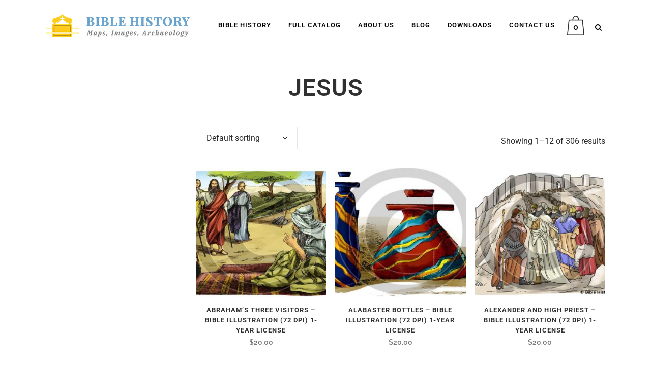

--- FILE ---
content_type: text/html; charset=UTF-8
request_url: https://geography.bible-history.com/product-tag/jesus/
body_size: 21436
content:
<!DOCTYPE html>
<html lang="en-US">
<head><style>img.lazy{min-height:1px}</style><link href="https://geography.bible-history.com/wp-content/plugins/w3-total-cache/pub/js/lazyload.min.js" as="script">
	<meta charset="UTF-8" /><link rel="preload" href="https://geography.bible-history.com/wp-content/cache/fvm/min/1764881584-css5552dc0425cc6455db33f46a51ded9e03a11084112489f9919a2a60a7d035.css" as="style" media="all" />
<link rel="preload" href="https://geography.bible-history.com/wp-content/cache/fvm/min/1764881584-css5a75b594277281cbb235b9ca764b3eee3c1717a74554f052b1f1f2f88015b.css" as="style" media="all" />
<link rel="preload" href="https://geography.bible-history.com/wp-content/cache/fvm/min/1764881584-cssc76796ef4a73c488b59712df07eca233153845cfad112a2503272c44d3f5d.css" as="style" media="all" />
<link rel="preload" href="https://geography.bible-history.com/wp-content/cache/fvm/min/1764881584-css22465d7045f46309db36221d7bb63db94f39ea80f1e6eef254e9cdb53e62e.css" as="style" media="all" />
<link rel="preload" href="https://geography.bible-history.com/wp-content/cache/fvm/min/1764881584-css77ba9aec97b91c0d4667e5e4028af6b860bb18c365460f00b0c09da02d4fb.css" as="style" media="all" />
<link rel="preload" href="https://geography.bible-history.com/wp-content/cache/fvm/min/1764881584-cssc7680e08531399dd9ed94a82140e5eed0c812c3a585593b08b0e8b61a7765.css" as="style" media="all" />
<link rel="preload" href="https://geography.bible-history.com/wp-content/cache/fvm/min/1764881584-css4effcdffeb495a1633aa5cd3729217bb2d3a144d4b98c071457d1c5fe07bd.css" as="style" media="all" />
<link rel="preload" href="https://geography.bible-history.com/wp-content/cache/fvm/min/1764881584-csse9713d5ccd7f63334e725bf3bfbdbda2542115fc40cd27c3d54de13a91e36.css" as="style" media="all" />
<link rel="preload" href="https://geography.bible-history.com/wp-content/cache/fvm/min/1764881584-css64af9d571f2991bc3e1183ed76e355a7ba393742fb96b9c48628b5d508922.css" as="style" media="all" />
<link rel="preload" href="https://geography.bible-history.com/wp-content/cache/fvm/min/1764881584-css409888a0abf3fb3f0f9c417dccc253e86cf6ab522c819520dbb8f14ac1fe3.css" as="style" media="all" />
<link rel="preload" href="https://geography.bible-history.com/wp-content/cache/fvm/min/1764881584-cssf7709bf23891bbdd4befd8bcdff56cddced47c93e5ba79e4472bc046096fe.css" as="style" media="all" />
<link rel="preload" href="https://geography.bible-history.com/wp-content/cache/fvm/min/1764881584-css5fabd54d61fb6bdef7a1e02a4d71f7d4738ffb57c0288109854ec2e0cf62d.css" as="style" media="all" />
<link rel="preload" href="https://geography.bible-history.com/wp-content/cache/fvm/min/1764881584-css97779a0bfe61320aba7f03bb6817ee574bb9001926b5753ea006e2659333c.css" as="style" media="all" />
<link rel="preload" href="https://geography.bible-history.com/wp-content/cache/fvm/min/1764881584-css3ded36a2f733176d9f43c99640d980771dda95d1ed363919e882f16e9fd5b.css" as="style" media="all" />
<link rel="preload" href="https://geography.bible-history.com/wp-content/cache/fvm/min/1764881584-css2e60f1c6deb1b8850e88a4c6f9f005769530a9ef1980645b112cdd8fbe457.css" as="style" media="all" />
<link rel="preload" href="https://geography.bible-history.com/wp-content/cache/fvm/min/1764881584-cssf26c598666d0eddcfa40c1c59e2057df5368c9d796316ae21a38cc9a0c518.css" as="style" media="all" />
<link rel="preload" href="https://geography.bible-history.com/wp-content/cache/fvm/min/1764881584-css948319c45a909aabbe88e4e86071aca4b2712474c084eccf1f7a9c85dd185.css" as="style" media="all" />
<link rel="preload" href="https://geography.bible-history.com/wp-content/cache/fvm/min/1764881584-css4b8cee33609b14d2ae18fa62f268c560e8e6bd557d9efcdb5545aebda8934.css" as="style" media="all" />
<link rel="preload" href="https://geography.bible-history.com/wp-content/cache/fvm/min/1764881584-css3f4a63042919325faaf2c547d3b4a2610005aee38b49da3b39c3a488ae10f.css" as="style" media="all" />
<link rel="preload" href="https://geography.bible-history.com/wp-content/cache/fvm/min/1764881584-css6dce3b555c1456fd08d00419f96db4733f3ca57333fa88a5f9f2b5ef4ba75.css" as="style" media="all" />
<link rel="preload" href="https://geography.bible-history.com/wp-content/cache/fvm/min/1764881584-css855ee20a74e14ab9686ff125ad7d74e65a1c455a634d4e1c16930a7ef497b.css" as="style" media="all" />
<link rel="preload" href="https://geography.bible-history.com/wp-content/cache/fvm/min/1764881584-cssf585969066e51d6f381a35f1e853459aaf93e2b1f5c19cf83e1174c8ae5fb.css" as="style" media="all" />
<link rel="preload" href="https://geography.bible-history.com/wp-content/cache/fvm/min/1764881584-css9ac69ca1d64480a1ac527bd53a27014f38215d3627ea7107220bc1a526518.css" as="style" media="all" /><script data-cfasync="false">if(navigator.userAgent.match(/MSIE|Internet Explorer/i)||navigator.userAgent.match(/Trident\/7\..*?rv:11/i)){var href=document.location.href;if(!href.match(/[?&]iebrowser/)){if(href.indexOf("?")==-1){if(href.indexOf("#")==-1){document.location.href=href+"?iebrowser=1"}else{document.location.href=href.replace("#","?iebrowser=1#")}}else{if(href.indexOf("#")==-1){document.location.href=href+"&iebrowser=1"}else{document.location.href=href.replace("#","&iebrowser=1#")}}}}</script>
<script data-cfasync="false">class FVMLoader{constructor(e){this.triggerEvents=e,this.eventOptions={passive:!0},this.userEventListener=this.triggerListener.bind(this),this.delayedScripts={normal:[],async:[],defer:[]},this.allJQueries=[]}_addUserInteractionListener(e){this.triggerEvents.forEach(t=>window.addEventListener(t,e.userEventListener,e.eventOptions))}_removeUserInteractionListener(e){this.triggerEvents.forEach(t=>window.removeEventListener(t,e.userEventListener,e.eventOptions))}triggerListener(){this._removeUserInteractionListener(this),"loading"===document.readyState?document.addEventListener("DOMContentLoaded",this._loadEverythingNow.bind(this)):this._loadEverythingNow()}async _loadEverythingNow(){this._runAllDelayedCSS(),this._delayEventListeners(),this._delayJQueryReady(this),this._handleDocumentWrite(),this._registerAllDelayedScripts(),await this._loadScriptsFromList(this.delayedScripts.normal),await this._loadScriptsFromList(this.delayedScripts.defer),await this._loadScriptsFromList(this.delayedScripts.async),await this._triggerDOMContentLoaded(),await this._triggerWindowLoad(),window.dispatchEvent(new Event("wpr-allScriptsLoaded"))}_registerAllDelayedScripts(){document.querySelectorAll("script[type=fvmdelay]").forEach(e=>{e.hasAttribute("src")?e.hasAttribute("async")&&!1!==e.async?this.delayedScripts.async.push(e):e.hasAttribute("defer")&&!1!==e.defer||"module"===e.getAttribute("data-type")?this.delayedScripts.defer.push(e):this.delayedScripts.normal.push(e):this.delayedScripts.normal.push(e)})}_runAllDelayedCSS(){document.querySelectorAll("link[rel=fvmdelay]").forEach(e=>{e.setAttribute("rel","stylesheet")})}async _transformScript(e){return await this._requestAnimFrame(),new Promise(t=>{const n=document.createElement("script");let r;[...e.attributes].forEach(e=>{let t=e.nodeName;"type"!==t&&("data-type"===t&&(t="type",r=e.nodeValue),n.setAttribute(t,e.nodeValue))}),e.hasAttribute("src")?(n.addEventListener("load",t),n.addEventListener("error",t)):(n.text=e.text,t()),e.parentNode.replaceChild(n,e)})}async _loadScriptsFromList(e){const t=e.shift();return t?(await this._transformScript(t),this._loadScriptsFromList(e)):Promise.resolve()}_delayEventListeners(){let e={};function t(t,n){!function(t){function n(n){return e[t].eventsToRewrite.indexOf(n)>=0?"wpr-"+n:n}e[t]||(e[t]={originalFunctions:{add:t.addEventListener,remove:t.removeEventListener},eventsToRewrite:[]},t.addEventListener=function(){arguments[0]=n(arguments[0]),e[t].originalFunctions.add.apply(t,arguments)},t.removeEventListener=function(){arguments[0]=n(arguments[0]),e[t].originalFunctions.remove.apply(t,arguments)})}(t),e[t].eventsToRewrite.push(n)}function n(e,t){let n=e[t];Object.defineProperty(e,t,{get:()=>n||function(){},set(r){e["wpr"+t]=n=r}})}t(document,"DOMContentLoaded"),t(window,"DOMContentLoaded"),t(window,"load"),t(window,"pageshow"),t(document,"readystatechange"),n(document,"onreadystatechange"),n(window,"onload"),n(window,"onpageshow")}_delayJQueryReady(e){let t=window.jQuery;Object.defineProperty(window,"jQuery",{get:()=>t,set(n){if(n&&n.fn&&!e.allJQueries.includes(n)){n.fn.ready=n.fn.init.prototype.ready=function(t){e.domReadyFired?t.bind(document)(n):document.addEventListener("DOMContentLoaded2",()=>t.bind(document)(n))};const t=n.fn.on;n.fn.on=n.fn.init.prototype.on=function(){if(this[0]===window){function e(e){return e.split(" ").map(e=>"load"===e||0===e.indexOf("load.")?"wpr-jquery-load":e).join(" ")}"string"==typeof arguments[0]||arguments[0]instanceof String?arguments[0]=e(arguments[0]):"object"==typeof arguments[0]&&Object.keys(arguments[0]).forEach(t=>{delete Object.assign(arguments[0],{[e(t)]:arguments[0][t]})[t]})}return t.apply(this,arguments),this},e.allJQueries.push(n)}t=n}})}async _triggerDOMContentLoaded(){this.domReadyFired=!0,await this._requestAnimFrame(),document.dispatchEvent(new Event("DOMContentLoaded2")),await this._requestAnimFrame(),window.dispatchEvent(new Event("DOMContentLoaded2")),await this._requestAnimFrame(),document.dispatchEvent(new Event("wpr-readystatechange")),await this._requestAnimFrame(),document.wpronreadystatechange&&document.wpronreadystatechange()}async _triggerWindowLoad(){await this._requestAnimFrame(),window.dispatchEvent(new Event("wpr-load")),await this._requestAnimFrame(),window.wpronload&&window.wpronload(),await this._requestAnimFrame(),this.allJQueries.forEach(e=>e(window).trigger("wpr-jquery-load")),window.dispatchEvent(new Event("wpr-pageshow")),await this._requestAnimFrame(),window.wpronpageshow&&window.wpronpageshow()}_handleDocumentWrite(){const e=new Map;document.write=document.writeln=function(t){const n=document.currentScript,r=document.createRange(),i=n.parentElement;let a=e.get(n);void 0===a&&(a=n.nextSibling,e.set(n,a));const s=document.createDocumentFragment();r.setStart(s,0),s.appendChild(r.createContextualFragment(t)),i.insertBefore(s,a)}}async _requestAnimFrame(){return new Promise(e=>requestAnimationFrame(e))}static run(){const e=new FVMLoader(["keydown","mousemove","touchmove","touchstart","touchend","wheel"]);e._addUserInteractionListener(e)}}FVMLoader.run();</script><meta name="viewport" content="width=device-width,initial-scale=1,user-scalable=no"><meta name='robots' content='index, follow, max-image-preview:large, max-snippet:-1, max-video-preview:-1' /><title>Jesus Archives - Bible Maps and Images</title><link rel="canonical" href="https://geography.bible-history.com/product-tag/jesus/" /><meta property="og:locale" content="en_US" /><meta property="og:type" content="article" /><meta property="og:title" content="Jesus Archives - Bible Maps and Images" /><meta property="og:url" content="https://geography.bible-history.com/product-tag/jesus/" /><meta property="og:site_name" content="Bible Maps and Images" /><meta name="twitter:card" content="summary_large_image" /><script type="application/ld+json" class="yoast-schema-graph">{"@context":"https://schema.org","@graph":[{"@type":"CollectionPage","@id":"https://geography.bible-history.com/product-tag/jesus/","url":"https://geography.bible-history.com/product-tag/jesus/","name":"Jesus Archives - Bible Maps and Images","isPartOf":{"@id":"https://geography.bible-history.com/#website"},"primaryImageOfPage":{"@id":"https://geography.bible-history.com/product-tag/jesus/#primaryimage"},"image":{"@id":"https://geography.bible-history.com/product-tag/jesus/#primaryimage"},"thumbnailUrl":"https://geography.bible-history.com/wp-content/uploads/2021/02/abrahams-visitors-color.jpg","breadcrumb":{"@id":"https://geography.bible-history.com/product-tag/jesus/#breadcrumb"},"inLanguage":"en-US"},{"@type":"ImageObject","inLanguage":"en-US","@id":"https://geography.bible-history.com/product-tag/jesus/#primaryimage","url":"https://geography.bible-history.com/wp-content/uploads/2021/02/abrahams-visitors-color.jpg","contentUrl":"https://geography.bible-history.com/wp-content/uploads/2021/02/abrahams-visitors-color.jpg","width":800,"height":527},{"@type":"BreadcrumbList","@id":"https://geography.bible-history.com/product-tag/jesus/#breadcrumb","itemListElement":[{"@type":"ListItem","position":1,"name":"Home","item":"https://geography.bible-history.com/"},{"@type":"ListItem","position":2,"name":"Jesus"}]},{"@type":"WebSite","@id":"https://geography.bible-history.com/#website","url":"https://geography.bible-history.com/","name":"Bible Maps and Images","description":"Teaching Aids from Bible History, designed for pastors, students, and teachers of the Bible.","publisher":{"@id":"https://geography.bible-history.com/#organization"},"potentialAction":[{"@type":"SearchAction","target":{"@type":"EntryPoint","urlTemplate":"https://geography.bible-history.com/?s={search_term_string}"},"query-input":{"@type":"PropertyValueSpecification","valueRequired":true,"valueName":"search_term_string"}}],"inLanguage":"en-US"},{"@type":"Organization","@id":"https://geography.bible-history.com/#organization","name":"Bible Maps and Images. By Bible History","url":"https://geography.bible-history.com/","logo":{"@type":"ImageObject","inLanguage":"en-US","@id":"https://geography.bible-history.com/#/schema/logo/image/","url":"https://geography.bible-history.com/wp-content/uploads/2021/03/Asset-1.png","contentUrl":"https://geography.bible-history.com/wp-content/uploads/2021/03/Asset-1.png","width":283,"height":45,"caption":"Bible Maps and Images. By Bible History"},"image":{"@id":"https://geography.bible-history.com/#/schema/logo/image/"}}]}</script><link rel="alternate" type="application/rss+xml" title="Bible Maps and Images &raquo; Feed" href="https://geography.bible-history.com/feed/" /><link rel="alternate" type="application/rss+xml" title="Bible Maps and Images &raquo; Comments Feed" href="https://geography.bible-history.com/comments/feed/" /><link rel="alternate" type="application/rss+xml" title="Bible Maps and Images &raquo; Jesus Tag Feed" href="https://geography.bible-history.com/product-tag/jesus/feed/" />
	
				
		
	<link rel="profile" href="https://gmpg.org/xfn/11" />
	

	

	
	
	
	<link rel="next" href="https://geography.bible-history.com/product-tag/jesus/page/2/" />
	
	
	
	
	
	
	
	








<style id='wp-img-auto-sizes-contain-inline-css' type='text/css' media="all">img:is([sizes=auto i],[sizes^="auto," i]){contain-intrinsic-size:3000px 1500px}</style>
<style id='wp-block-library-inline-css' type='text/css' media="all">:root{--wp-block-synced-color:#7a00df;--wp-block-synced-color--rgb:122,0,223;--wp-bound-block-color:var(--wp-block-synced-color);--wp-editor-canvas-background:#ddd;--wp-admin-theme-color:#007cba;--wp-admin-theme-color--rgb:0,124,186;--wp-admin-theme-color-darker-10:#006ba1;--wp-admin-theme-color-darker-10--rgb:0,107,160.5;--wp-admin-theme-color-darker-20:#005a87;--wp-admin-theme-color-darker-20--rgb:0,90,135;--wp-admin-border-width-focus:2px}@media (min-resolution:192dpi){:root{--wp-admin-border-width-focus:1.5px}}.wp-element-button{cursor:pointer}:root .has-very-light-gray-background-color{background-color:#eee}:root .has-very-dark-gray-background-color{background-color:#313131}:root .has-very-light-gray-color{color:#eee}:root .has-very-dark-gray-color{color:#313131}:root .has-vivid-green-cyan-to-vivid-cyan-blue-gradient-background{background:linear-gradient(135deg,#00d084,#0693e3)}:root .has-purple-crush-gradient-background{background:linear-gradient(135deg,#34e2e4,#4721fb 50%,#ab1dfe)}:root .has-hazy-dawn-gradient-background{background:linear-gradient(135deg,#faaca8,#dad0ec)}:root .has-subdued-olive-gradient-background{background:linear-gradient(135deg,#fafae1,#67a671)}:root .has-atomic-cream-gradient-background{background:linear-gradient(135deg,#fdd79a,#004a59)}:root .has-nightshade-gradient-background{background:linear-gradient(135deg,#330968,#31cdcf)}:root .has-midnight-gradient-background{background:linear-gradient(135deg,#020381,#2874fc)}:root{--wp--preset--font-size--normal:16px;--wp--preset--font-size--huge:42px}.has-regular-font-size{font-size:1em}.has-larger-font-size{font-size:2.625em}.has-normal-font-size{font-size:var(--wp--preset--font-size--normal)}.has-huge-font-size{font-size:var(--wp--preset--font-size--huge)}.has-text-align-center{text-align:center}.has-text-align-left{text-align:left}.has-text-align-right{text-align:right}.has-fit-text{white-space:nowrap!important}#end-resizable-editor-section{display:none}.aligncenter{clear:both}.items-justified-left{justify-content:flex-start}.items-justified-center{justify-content:center}.items-justified-right{justify-content:flex-end}.items-justified-space-between{justify-content:space-between}.screen-reader-text{border:0;clip-path:inset(50%);height:1px;margin:-1px;overflow:hidden;padding:0;position:absolute;width:1px;word-wrap:normal!important}.screen-reader-text:focus{background-color:#ddd;clip-path:none;color:#444;display:block;font-size:1em;height:auto;left:5px;line-height:normal;padding:15px 23px 14px;text-decoration:none;top:5px;width:auto;z-index:100000}html :where(.has-border-color){border-style:solid}html :where([style*=border-top-color]){border-top-style:solid}html :where([style*=border-right-color]){border-right-style:solid}html :where([style*=border-bottom-color]){border-bottom-style:solid}html :where([style*=border-left-color]){border-left-style:solid}html :where([style*=border-width]){border-style:solid}html :where([style*=border-top-width]){border-top-style:solid}html :where([style*=border-right-width]){border-right-style:solid}html :where([style*=border-bottom-width]){border-bottom-style:solid}html :where([style*=border-left-width]){border-left-style:solid}html :where(img[class*=wp-image-]){height:auto;max-width:100%}:where(figure){margin:0 0 1em}html :where(.is-position-sticky){--wp-admin--admin-bar--position-offset:var(--wp-admin--admin-bar--height,0px)}@media screen and (max-width:600px){html :where(.is-position-sticky){--wp-admin--admin-bar--position-offset:0px}}</style><link rel='stylesheet' id='wc-blocks-style-css' href='https://geography.bible-history.com/wp-content/cache/fvm/min/1764881584-css5552dc0425cc6455db33f46a51ded9e03a11084112489f9919a2a60a7d035.css' type='text/css' media='all' />
<style id='global-styles-inline-css' type='text/css' media="all">:root{--wp--preset--aspect-ratio--square:1;--wp--preset--aspect-ratio--4-3:4/3;--wp--preset--aspect-ratio--3-4:3/4;--wp--preset--aspect-ratio--3-2:3/2;--wp--preset--aspect-ratio--2-3:2/3;--wp--preset--aspect-ratio--16-9:16/9;--wp--preset--aspect-ratio--9-16:9/16;--wp--preset--color--black:#000000;--wp--preset--color--cyan-bluish-gray:#abb8c3;--wp--preset--color--white:#ffffff;--wp--preset--color--pale-pink:#f78da7;--wp--preset--color--vivid-red:#cf2e2e;--wp--preset--color--luminous-vivid-orange:#ff6900;--wp--preset--color--luminous-vivid-amber:#fcb900;--wp--preset--color--light-green-cyan:#7bdcb5;--wp--preset--color--vivid-green-cyan:#00d084;--wp--preset--color--pale-cyan-blue:#8ed1fc;--wp--preset--color--vivid-cyan-blue:#0693e3;--wp--preset--color--vivid-purple:#9b51e0;--wp--preset--gradient--vivid-cyan-blue-to-vivid-purple:linear-gradient(135deg,rgb(6,147,227) 0%,rgb(155,81,224) 100%);--wp--preset--gradient--light-green-cyan-to-vivid-green-cyan:linear-gradient(135deg,rgb(122,220,180) 0%,rgb(0,208,130) 100%);--wp--preset--gradient--luminous-vivid-amber-to-luminous-vivid-orange:linear-gradient(135deg,rgb(252,185,0) 0%,rgb(255,105,0) 100%);--wp--preset--gradient--luminous-vivid-orange-to-vivid-red:linear-gradient(135deg,rgb(255,105,0) 0%,rgb(207,46,46) 100%);--wp--preset--gradient--very-light-gray-to-cyan-bluish-gray:linear-gradient(135deg,rgb(238,238,238) 0%,rgb(169,184,195) 100%);--wp--preset--gradient--cool-to-warm-spectrum:linear-gradient(135deg,rgb(74,234,220) 0%,rgb(151,120,209) 20%,rgb(207,42,186) 40%,rgb(238,44,130) 60%,rgb(251,105,98) 80%,rgb(254,248,76) 100%);--wp--preset--gradient--blush-light-purple:linear-gradient(135deg,rgb(255,206,236) 0%,rgb(152,150,240) 100%);--wp--preset--gradient--blush-bordeaux:linear-gradient(135deg,rgb(254,205,165) 0%,rgb(254,45,45) 50%,rgb(107,0,62) 100%);--wp--preset--gradient--luminous-dusk:linear-gradient(135deg,rgb(255,203,112) 0%,rgb(199,81,192) 50%,rgb(65,88,208) 100%);--wp--preset--gradient--pale-ocean:linear-gradient(135deg,rgb(255,245,203) 0%,rgb(182,227,212) 50%,rgb(51,167,181) 100%);--wp--preset--gradient--electric-grass:linear-gradient(135deg,rgb(202,248,128) 0%,rgb(113,206,126) 100%);--wp--preset--gradient--midnight:linear-gradient(135deg,rgb(2,3,129) 0%,rgb(40,116,252) 100%);--wp--preset--font-size--small:13px;--wp--preset--font-size--medium:20px;--wp--preset--font-size--large:36px;--wp--preset--font-size--x-large:42px;--wp--preset--spacing--20:0.44rem;--wp--preset--spacing--30:0.67rem;--wp--preset--spacing--40:1rem;--wp--preset--spacing--50:1.5rem;--wp--preset--spacing--60:2.25rem;--wp--preset--spacing--70:3.38rem;--wp--preset--spacing--80:5.06rem;--wp--preset--shadow--natural:6px 6px 9px rgba(0, 0, 0, 0.2);--wp--preset--shadow--deep:12px 12px 50px rgba(0, 0, 0, 0.4);--wp--preset--shadow--sharp:6px 6px 0px rgba(0, 0, 0, 0.2);--wp--preset--shadow--outlined:6px 6px 0px -3px rgb(255, 255, 255), 6px 6px rgb(0, 0, 0);--wp--preset--shadow--crisp:6px 6px 0px rgb(0, 0, 0)}:where(.is-layout-flex){gap:.5em}:where(.is-layout-grid){gap:.5em}body .is-layout-flex{display:flex}.is-layout-flex{flex-wrap:wrap;align-items:center}.is-layout-flex>:is(*,div){margin:0}body .is-layout-grid{display:grid}.is-layout-grid>:is(*,div){margin:0}:where(.wp-block-columns.is-layout-flex){gap:2em}:where(.wp-block-columns.is-layout-grid){gap:2em}:where(.wp-block-post-template.is-layout-flex){gap:1.25em}:where(.wp-block-post-template.is-layout-grid){gap:1.25em}.has-black-color{color:var(--wp--preset--color--black)!important}.has-cyan-bluish-gray-color{color:var(--wp--preset--color--cyan-bluish-gray)!important}.has-white-color{color:var(--wp--preset--color--white)!important}.has-pale-pink-color{color:var(--wp--preset--color--pale-pink)!important}.has-vivid-red-color{color:var(--wp--preset--color--vivid-red)!important}.has-luminous-vivid-orange-color{color:var(--wp--preset--color--luminous-vivid-orange)!important}.has-luminous-vivid-amber-color{color:var(--wp--preset--color--luminous-vivid-amber)!important}.has-light-green-cyan-color{color:var(--wp--preset--color--light-green-cyan)!important}.has-vivid-green-cyan-color{color:var(--wp--preset--color--vivid-green-cyan)!important}.has-pale-cyan-blue-color{color:var(--wp--preset--color--pale-cyan-blue)!important}.has-vivid-cyan-blue-color{color:var(--wp--preset--color--vivid-cyan-blue)!important}.has-vivid-purple-color{color:var(--wp--preset--color--vivid-purple)!important}.has-black-background-color{background-color:var(--wp--preset--color--black)!important}.has-cyan-bluish-gray-background-color{background-color:var(--wp--preset--color--cyan-bluish-gray)!important}.has-white-background-color{background-color:var(--wp--preset--color--white)!important}.has-pale-pink-background-color{background-color:var(--wp--preset--color--pale-pink)!important}.has-vivid-red-background-color{background-color:var(--wp--preset--color--vivid-red)!important}.has-luminous-vivid-orange-background-color{background-color:var(--wp--preset--color--luminous-vivid-orange)!important}.has-luminous-vivid-amber-background-color{background-color:var(--wp--preset--color--luminous-vivid-amber)!important}.has-light-green-cyan-background-color{background-color:var(--wp--preset--color--light-green-cyan)!important}.has-vivid-green-cyan-background-color{background-color:var(--wp--preset--color--vivid-green-cyan)!important}.has-pale-cyan-blue-background-color{background-color:var(--wp--preset--color--pale-cyan-blue)!important}.has-vivid-cyan-blue-background-color{background-color:var(--wp--preset--color--vivid-cyan-blue)!important}.has-vivid-purple-background-color{background-color:var(--wp--preset--color--vivid-purple)!important}.has-black-border-color{border-color:var(--wp--preset--color--black)!important}.has-cyan-bluish-gray-border-color{border-color:var(--wp--preset--color--cyan-bluish-gray)!important}.has-white-border-color{border-color:var(--wp--preset--color--white)!important}.has-pale-pink-border-color{border-color:var(--wp--preset--color--pale-pink)!important}.has-vivid-red-border-color{border-color:var(--wp--preset--color--vivid-red)!important}.has-luminous-vivid-orange-border-color{border-color:var(--wp--preset--color--luminous-vivid-orange)!important}.has-luminous-vivid-amber-border-color{border-color:var(--wp--preset--color--luminous-vivid-amber)!important}.has-light-green-cyan-border-color{border-color:var(--wp--preset--color--light-green-cyan)!important}.has-vivid-green-cyan-border-color{border-color:var(--wp--preset--color--vivid-green-cyan)!important}.has-pale-cyan-blue-border-color{border-color:var(--wp--preset--color--pale-cyan-blue)!important}.has-vivid-cyan-blue-border-color{border-color:var(--wp--preset--color--vivid-cyan-blue)!important}.has-vivid-purple-border-color{border-color:var(--wp--preset--color--vivid-purple)!important}.has-vivid-cyan-blue-to-vivid-purple-gradient-background{background:var(--wp--preset--gradient--vivid-cyan-blue-to-vivid-purple)!important}.has-light-green-cyan-to-vivid-green-cyan-gradient-background{background:var(--wp--preset--gradient--light-green-cyan-to-vivid-green-cyan)!important}.has-luminous-vivid-amber-to-luminous-vivid-orange-gradient-background{background:var(--wp--preset--gradient--luminous-vivid-amber-to-luminous-vivid-orange)!important}.has-luminous-vivid-orange-to-vivid-red-gradient-background{background:var(--wp--preset--gradient--luminous-vivid-orange-to-vivid-red)!important}.has-very-light-gray-to-cyan-bluish-gray-gradient-background{background:var(--wp--preset--gradient--very-light-gray-to-cyan-bluish-gray)!important}.has-cool-to-warm-spectrum-gradient-background{background:var(--wp--preset--gradient--cool-to-warm-spectrum)!important}.has-blush-light-purple-gradient-background{background:var(--wp--preset--gradient--blush-light-purple)!important}.has-blush-bordeaux-gradient-background{background:var(--wp--preset--gradient--blush-bordeaux)!important}.has-luminous-dusk-gradient-background{background:var(--wp--preset--gradient--luminous-dusk)!important}.has-pale-ocean-gradient-background{background:var(--wp--preset--gradient--pale-ocean)!important}.has-electric-grass-gradient-background{background:var(--wp--preset--gradient--electric-grass)!important}.has-midnight-gradient-background{background:var(--wp--preset--gradient--midnight)!important}.has-small-font-size{font-size:var(--wp--preset--font-size--small)!important}.has-medium-font-size{font-size:var(--wp--preset--font-size--medium)!important}.has-large-font-size{font-size:var(--wp--preset--font-size--large)!important}.has-x-large-font-size{font-size:var(--wp--preset--font-size--x-large)!important}</style>

<style id='classic-theme-styles-inline-css' type='text/css' media="all">/*! This file is auto-generated */
.wp-block-button__link{color:#fff;background-color:#32373c;border-radius:9999px;box-shadow:none;text-decoration:none;padding:calc(.667em + 2px) calc(1.333em + 2px);font-size:1.125em}.wp-block-file__button{background:#32373c;color:#fff;text-decoration:none}</style>
<style id='woocommerce-inline-inline-css' type='text/css' media="all">.woocommerce form .form-row .required{visibility:visible}</style>
<link rel='stylesheet' id='wc-memberships-frontend-css' href='https://geography.bible-history.com/wp-content/cache/fvm/min/1764881584-css5a75b594277281cbb235b9ca764b3eee3c1717a74554f052b1f1f2f88015b.css' type='text/css' media='all' />
<link rel='stylesheet' id='mediaelement-css' href='https://geography.bible-history.com/wp-content/cache/fvm/min/1764881584-cssc76796ef4a73c488b59712df07eca233153845cfad112a2503272c44d3f5d.css' type='text/css' media='all' />
<link rel='stylesheet' id='wp-mediaelement-css' href='https://geography.bible-history.com/wp-content/cache/fvm/min/1764881584-css22465d7045f46309db36221d7bb63db94f39ea80f1e6eef254e9cdb53e62e.css' type='text/css' media='all' />
<link rel='stylesheet' id='bridge-default-style-css' href='https://geography.bible-history.com/wp-content/cache/fvm/min/1764881584-css77ba9aec97b91c0d4667e5e4028af6b860bb18c365460f00b0c09da02d4fb.css' type='text/css' media='all' />
<link rel='stylesheet' id='bridge-qode-font_awesome-css' href='https://geography.bible-history.com/wp-content/cache/fvm/min/1764881584-cssc7680e08531399dd9ed94a82140e5eed0c812c3a585593b08b0e8b61a7765.css' type='text/css' media='all' />
<link rel='stylesheet' id='bridge-qode-font_awesome_5-css' href='https://geography.bible-history.com/wp-content/cache/fvm/min/1764881584-css4effcdffeb495a1633aa5cd3729217bb2d3a144d4b98c071457d1c5fe07bd.css' type='text/css' media='all' />
<link rel='stylesheet' id='bridge-stylesheet-css' href='https://geography.bible-history.com/wp-content/cache/fvm/min/1764881584-csse9713d5ccd7f63334e725bf3bfbdbda2542115fc40cd27c3d54de13a91e36.css' type='text/css' media='all' />
<style id='bridge-stylesheet-inline-css' type='text/css' media="all">.archive.disabled_footer_top .footer_top_holder,.archive.disabled_footer_bottom .footer_bottom_holder{display:none}</style>
<link rel='stylesheet' id='bridge-woocommerce-css' href='https://geography.bible-history.com/wp-content/cache/fvm/min/1764881584-css64af9d571f2991bc3e1183ed76e355a7ba393742fb96b9c48628b5d508922.css' type='text/css' media='all' />
<link rel='stylesheet' id='bridge-woocommerce-responsive-css' href='https://geography.bible-history.com/wp-content/cache/fvm/min/1764881584-css409888a0abf3fb3f0f9c417dccc253e86cf6ab522c819520dbb8f14ac1fe3.css' type='text/css' media='all' />
<link rel='stylesheet' id='bridge-print-css' href='https://geography.bible-history.com/wp-content/cache/fvm/min/1764881584-cssf7709bf23891bbdd4befd8bcdff56cddced47c93e5ba79e4472bc046096fe.css' type='text/css' media='all' />
<link rel='stylesheet' id='bridge-style-dynamic-css' href='https://geography.bible-history.com/wp-content/cache/fvm/min/1764881584-css5fabd54d61fb6bdef7a1e02a4d71f7d4738ffb57c0288109854ec2e0cf62d.css' type='text/css' media='all' />
<link rel='stylesheet' id='bridge-responsive-css' href='https://geography.bible-history.com/wp-content/cache/fvm/min/1764881584-css97779a0bfe61320aba7f03bb6817ee574bb9001926b5753ea006e2659333c.css' type='text/css' media='all' />
<link rel='stylesheet' id='bridge-style-dynamic-responsive-css' href='https://geography.bible-history.com/wp-content/cache/fvm/min/1764881584-css3ded36a2f733176d9f43c99640d980771dda95d1ed363919e882f16e9fd5b.css' type='text/css' media='all' />
<link rel='stylesheet' id='js_composer_front-css' href='https://geography.bible-history.com/wp-content/cache/fvm/min/1764881584-css2e60f1c6deb1b8850e88a4c6f9f005769530a9ef1980645b112cdd8fbe457.css' type='text/css' media='all' />
<link rel='stylesheet' id='bridge-style-handle-google-fonts-css' href='https://geography.bible-history.com/wp-content/cache/fvm/min/1764881584-cssf26c598666d0eddcfa40c1c59e2057df5368c9d796316ae21a38cc9a0c518.css' type='text/css' media='all' />
<link rel='stylesheet' id='bridge-core-dashboard-style-css' href='https://geography.bible-history.com/wp-content/cache/fvm/min/1764881584-css948319c45a909aabbe88e4e86071aca4b2712474c084eccf1f7a9c85dd185.css' type='text/css' media='all' />
<link rel='stylesheet' id='sv-wc-payment-gateway-payment-form-v5_15_10-css' href='https://geography.bible-history.com/wp-content/cache/fvm/min/1764881584-css4b8cee33609b14d2ae18fa62f268c560e8e6bd557d9efcdb5545aebda8934.css' type='text/css' media='all' />
<link rel='stylesheet' id='wc-braintree-css' href='https://geography.bible-history.com/wp-content/cache/fvm/min/1764881584-css3f4a63042919325faaf2c547d3b4a2610005aee38b49da3b39c3a488ae10f.css' type='text/css' media='all' />
<link rel='stylesheet' id='sv-wc-external-checkout-v5_15_10-css' href='https://geography.bible-history.com/wp-content/cache/fvm/min/1764881584-css6dce3b555c1456fd08d00419f96db4733f3ca57333fa88a5f9f2b5ef4ba75.css' type='text/css' media='all' />
<link rel='stylesheet' id='sv-wc-apple-pay-v5_15_10-css' href='https://geography.bible-history.com/wp-content/cache/fvm/min/1764881584-css855ee20a74e14ab9686ff125ad7d74e65a1c455a634d4e1c16930a7ef497b.css' type='text/css' media='all' />
<link rel='stylesheet' id='wc-braintree-apply-pay-css' href='https://geography.bible-history.com/wp-content/cache/fvm/min/1764881584-cssf585969066e51d6f381a35f1e853459aaf93e2b1f5c19cf83e1174c8ae5fb.css' type='text/css' media='all' />
<link rel='stylesheet' id='childstyle-css' href='https://geography.bible-history.com/wp-content/cache/fvm/min/1764881584-css9ac69ca1d64480a1ac527bd53a27014f38215d3627ea7107220bc1a526518.css' type='text/css' media='all' />
<script type="text/javascript" src="https://geography.bible-history.com/wp-includes/js/jquery/jquery.min.js?ver=3.7.1" id="jquery-core-js"></script>
<script type="text/javascript" src="https://geography.bible-history.com/wp-includes/js/jquery/jquery-migrate.min.js?ver=3.4.1" id="jquery-migrate-js"></script>
<script type="text/javascript" src="https://geography.bible-history.com/wp-content/plugins/woocommerce/assets/js/jquery-blockui/jquery.blockUI.min.js?ver=2.7.0-wc.10.4.3" id="wc-jquery-blockui-js" data-wp-strategy="defer"></script>
<script type="text/javascript" id="wc-add-to-cart-js-extra">
/* <![CDATA[ */
var wc_add_to_cart_params = {"ajax_url":"/wp-admin/admin-ajax.php","wc_ajax_url":"/?wc-ajax=%%endpoint%%","i18n_view_cart":"View cart","cart_url":"https://geography.bible-history.com/cart/","is_cart":"","cart_redirect_after_add":"no"};
//# sourceURL=wc-add-to-cart-js-extra
/* ]]> */
</script>
<script type="text/javascript" src="https://geography.bible-history.com/wp-content/plugins/woocommerce/assets/js/frontend/add-to-cart.min.js?ver=10.4.3" id="wc-add-to-cart-js" data-wp-strategy="defer"></script>
<script type="text/javascript" src="https://geography.bible-history.com/wp-content/plugins/woocommerce/assets/js/js-cookie/js.cookie.min.js?ver=2.1.4-wc.10.4.3" id="wc-js-cookie-js" defer="defer" data-wp-strategy="defer"></script>
<script type="text/javascript" id="woocommerce-js-extra">
/* <![CDATA[ */
var woocommerce_params = {"ajax_url":"/wp-admin/admin-ajax.php","wc_ajax_url":"/?wc-ajax=%%endpoint%%","i18n_password_show":"Show password","i18n_password_hide":"Hide password"};
//# sourceURL=woocommerce-js-extra
/* ]]> */
</script>
<script type="text/javascript" src="https://geography.bible-history.com/wp-content/plugins/woocommerce/assets/js/frontend/woocommerce.min.js?ver=10.4.3" id="woocommerce-js" defer="defer" data-wp-strategy="defer"></script>
<script type="text/javascript" src="https://geography.bible-history.com/wp-content/plugins/js_composer/assets/js/vendors/woocommerce-add-to-cart.js?ver=7.9" id="vc_woocommerce-add-to-cart-js-js"></script>
<script type="text/javascript" id="WCPAY_ASSETS-js-extra">
/* <![CDATA[ */
var wcpayAssets = {"url":"https://geography.bible-history.com/wp-content/plugins/woocommerce-payments/dist/"};
//# sourceURL=WCPAY_ASSETS-js-extra
/* ]]> */
</script>
<script type="text/javascript" src="https://geography.bible-history.com/wp-content/plugins/woocommerce/assets/js/select2/select2.full.min.js?ver=4.0.3-wc.10.4.3" id="wc-select2-js" defer="defer" data-wp-strategy="defer"></script>
<script type="text/javascript" src="https://geography.bible-history.com/wp-content/plugins/woocommerce-gateway-paypal-powered-by-braintree/assets/js/frontend/latinise.min.js?ver=6.9" id="braintree-js-latinise-js"></script>
<script></script>
<style media="all">.h-captcha{position:relative;display:block;margin-bottom:2rem;padding:0;clear:both}.h-captcha[data-size="normal"]{width:302px;height:76px}.h-captcha[data-size="compact"]{width:158px;height:138px}.h-captcha[data-size="invisible"]{display:none}.h-captcha iframe{z-index:1}.h-captcha::before{content:"";display:block;position:absolute;top:0;left:0;background:url(https://geography.bible-history.com/wp-content/plugins/hcaptcha-for-forms-and-more/assets/images/hcaptcha-div-logo.svg) no-repeat;border:1px solid #fff0;border-radius:4px;box-sizing:border-box}.h-captcha::after{content:"The hCaptcha loading is delayed until user interaction.";font-family:-apple-system,system-ui,BlinkMacSystemFont,"Segoe UI",Roboto,Oxygen,Ubuntu,"Helvetica Neue",Arial,sans-serif;font-size:10px;font-weight:500;position:absolute;top:0;bottom:0;left:0;right:0;box-sizing:border-box;color:#bf1722;opacity:0}.h-captcha:not(:has(iframe))::after{animation:hcap-msg-fade-in .3s ease forwards;animation-delay:2s}.h-captcha:has(iframe)::after{animation:none;opacity:0}@keyframes hcap-msg-fade-in{to{opacity:1}}.h-captcha[data-size="normal"]::before{width:302px;height:76px;background-position:93.8% 28%}.h-captcha[data-size="normal"]::after{width:302px;height:76px;display:flex;flex-wrap:wrap;align-content:center;line-height:normal;padding:0 75px 0 10px}.h-captcha[data-size="compact"]::before{width:158px;height:138px;background-position:49.9% 78.8%}.h-captcha[data-size="compact"]::after{width:158px;height:138px;text-align:center;line-height:normal;padding:24px 10px 10px 10px}.h-captcha[data-theme="light"]::before,body.is-light-theme .h-captcha[data-theme="auto"]::before,.h-captcha[data-theme="auto"]::before{background-color:#fafafa;border:1px solid #e0e0e0}.h-captcha[data-theme="dark"]::before,body.is-dark-theme .h-captcha[data-theme="auto"]::before,html.wp-dark-mode-active .h-captcha[data-theme="auto"]::before,html.drdt-dark-mode .h-captcha[data-theme="auto"]::before{background-image:url(https://geography.bible-history.com/wp-content/plugins/hcaptcha-for-forms-and-more/assets/images/hcaptcha-div-logo-white.svg);background-repeat:no-repeat;background-color:#333;border:1px solid #f5f5f5}@media (prefers-color-scheme:dark){.h-captcha[data-theme="auto"]::before{background-image:url(https://geography.bible-history.com/wp-content/plugins/hcaptcha-for-forms-and-more/assets/images/hcaptcha-div-logo-white.svg);background-repeat:no-repeat;background-color:#333;border:1px solid #f5f5f5}}.h-captcha[data-theme="custom"]::before{background-color:initial}.h-captcha[data-size="invisible"]::before,.h-captcha[data-size="invisible"]::after{display:none}.h-captcha iframe{position:relative}div[style*="z-index: 2147483647"] div[style*="border-width: 11px"][style*="position: absolute"][style*="pointer-events: none"]{border-style:none}</style>
	<noscript><style>.woocommerce-product-gallery{ opacity: 1 !important; }</style></noscript>
	
<style media="all">.gform_previous_button+.h-captcha{margin-top:2rem}.gform_footer.before .h-captcha[data-size="normal"]{margin-bottom:3px}.gform_footer.before .h-captcha[data-size="compact"]{margin-bottom:0}.gform_wrapper.gravity-theme .gform_footer,.gform_wrapper.gravity-theme .gform_page_footer{flex-wrap:wrap}.gform_wrapper.gravity-theme .h-captcha,.gform_wrapper.gravity-theme .h-captcha{margin:0;flex-basis:100%}.gform_wrapper.gravity-theme input[type="submit"],.gform_wrapper.gravity-theme input[type="submit"]{align-self:flex-start}.gform_wrapper.gravity-theme .h-captcha~input[type="submit"],.gform_wrapper.gravity-theme .h-captcha~input[type="submit"]{margin:1em 0 0 0!important}</style>
<style media="all">.woocommerce-form-login .h-captcha{margin-top:2rem}</style>
<style media="all">.woocommerce-ResetPassword .h-captcha{margin-top:.5rem}</style>
<style media="all">.woocommerce-form-register .h-captcha{margin-top:2rem}</style>

<link rel="icon" href="https://geography.bible-history.com/wp-content/uploads/2021/02/Asset-2.png" sizes="192x192" />


<noscript><style> .wpb_animate_when_almost_visible { opacity: 1; }</style></noscript>	
		<script async src="https://pagead2.googlesyndication.com/pagead/js/adsbygoogle.js?client=ca-pub-1408050821633755"
		 crossorigin="anonymous"></script>
	
</head>

<body class="archive tax-product_tag term-jesus term-298 wp-theme-bridge wp-child-theme-bridge-child theme-bridge bridge-core-2.4.3 woocommerce woocommerce-page woocommerce-no-js  qode_grid_1400 columns-4 qode-child-theme-ver-1.0.0 qode-theme-ver-25.0 qode-theme-bridge qode_header_in_grid wpb-js-composer js-comp-ver-7.9 vc_responsive" itemscope itemtype="http://schema.org/WebPage">




<div class="wrapper">
	<div class="wrapper_inner">

    
		
				

		
	<header class="has_woocommerce_dropdown  scroll_header_top_area dark stick transparent scrolled_not_transparent page_header">
	<div class="header_inner clearfix">
		<form role="search" id="searchform" action="https://geography.bible-history.com/" class="qode_search_form" method="get">
        <div class="container">
        <div class="container_inner clearfix">
            
            <i class="qode_icon_font_awesome fa fa-search qode_icon_in_search" ></i>            <input type="text" placeholder="Search" name="s" class="qode_search_field" autocomplete="off" />
            <input type="submit" value="Search" />

            <div class="qode_search_close">
                <a href="#">
                    <i class="qode_icon_font_awesome fa fa-times qode_icon_in_search" ></i>                </a>
            </div>
                    </div>
    </div>
</form>
		<div class="header_top_bottom_holder">
			
			<div class="header_bottom clearfix" style=' background-color:rgba(255, 255, 255, 0.00);' >
								<div class="container">
					<div class="container_inner clearfix">
																				<div class="header_inner_left">
																	<div class="mobile_menu_button">
		<span>
			<i class="qode_icon_font_awesome fa fa-bars" ></i>		</span>
	</div>
								<div class="logo_wrapper" >
	<div class="q_logo">
		<a itemprop="url" href="https://geography.bible-history.com/" >
             <img itemprop="image" class="normal lazy" src="data:image/svg+xml,%3Csvg%20xmlns='http://www.w3.org/2000/svg'%20viewBox='0%200%201%201'%3E%3C/svg%3E" data-src="https://geography.bible-history.com/wp-content/uploads/2022/06/Asset-2@4x.png" alt="Logo"> 			 <img itemprop="image" class="light lazy" src="data:image/svg+xml,%3Csvg%20xmlns='http://www.w3.org/2000/svg'%20viewBox='0%200%201%201'%3E%3C/svg%3E" data-src="https://geography.bible-history.com/wp-content/uploads/2022/06/Asset-2@4x.png" alt="Logo"/> 			 <img itemprop="image" class="dark lazy" src="data:image/svg+xml,%3Csvg%20xmlns='http://www.w3.org/2000/svg'%20viewBox='0%200%201%201'%3E%3C/svg%3E" data-src="https://geography.bible-history.com/wp-content/uploads/2022/06/Asset-2@4x.png" alt="Logo"/> 			 <img itemprop="image" class="sticky lazy" src="data:image/svg+xml,%3Csvg%20xmlns='http://www.w3.org/2000/svg'%20viewBox='0%200%201%201'%3E%3C/svg%3E" data-src="https://geography.bible-history.com/wp-content/uploads/2022/06/Asset-2@4x.png" alt="Logo"/> 			 <img itemprop="image" class="mobile lazy" src="data:image/svg+xml,%3Csvg%20xmlns='http://www.w3.org/2000/svg'%20viewBox='0%200%201%201'%3E%3C/svg%3E" data-src="https://geography.bible-history.com/wp-content/uploads/2022/06/Asset-2@4x.png" alt="Logo"/> 					</a>
	</div>
	</div>															</div>
															<div class="header_inner_right">
									<div class="side_menu_button_wrapper right">
																						<div class="shopping_cart_outer">
		<div class="shopping_cart_inner">
		<div class="shopping_cart_header">
			<a class="header_cart" href="https://geography.bible-history.com/cart/"><span class="header_cart_span">0</span></a>
			<div class="shopping_cart_dropdown">
			<div class="shopping_cart_dropdown_inner">
									<ul class="cart_list product_list_widget">
													<li>No products in the cart.</li>
											</ul>
				</div>
                <a itemprop="url" href="https://geography.bible-history.com/cart/" class="qbutton white view-cart">Cart <i class="fa fa-shopping-cart"></i></a>
				<span class="total">Total:<span><span class="woocommerce-Price-amount amount"><bdi><span class="woocommerce-Price-currencySymbol">&#36;</span>0.00</bdi></span></span></span>
	</div>
</div>
		</div>
		</div>
											<div class="side_menu_button">
												<a class="search_button search_slides_from_window_top normal" href="javascript:void(0)">
		<i class="qode_icon_font_awesome fa fa-search" ></i>	</a>

																							
										</div>
									</div>
								</div>
							
							
							<nav class="main_menu drop_down right">
								<ul id="menu-main-menu" class=""><li id="nav-menu-item-20552" class="menu-item menu-item-type-custom menu-item-object-custom  narrow"><a target="_blank" href="https://bible-history.com/" class=""><i class="menu_icon blank fa"></i><span>Bible History</span><span class="plus"></span></a></li>
<li id="nav-menu-item-20105" class="menu-item menu-item-type-post_type menu-item-object-page  narrow"><a href="https://geography.bible-history.com/shop/" class=""><i class="menu_icon blank fa"></i><span>Full Catalog</span><span class="plus"></span></a></li>
<li id="nav-menu-item-20118" class="menu-item menu-item-type-post_type menu-item-object-page  narrow"><a href="https://geography.bible-history.com/about-us/" class=""><i class="menu_icon blank fa"></i><span>About Us</span><span class="plus"></span></a></li>
<li id="nav-menu-item-20553" class="menu-item menu-item-type-post_type menu-item-object-page  narrow"><a href="https://geography.bible-history.com/blog/" class=""><i class="menu_icon blank fa"></i><span>Blog</span><span class="plus"></span></a></li>
<li id="nav-menu-item-20554" class="menu-item menu-item-type-custom menu-item-object-custom  narrow"><a href="https://geography.bible-history.com/my-account/downloads/" class=""><i class="menu_icon blank fa"></i><span>Downloads</span><span class="plus"></span></a></li>
<li id="nav-menu-item-20111" class="menu-item menu-item-type-post_type menu-item-object-page  narrow"><a href="https://geography.bible-history.com/contact-us/" class=""><i class="menu_icon blank fa"></i><span>Contact Us</span><span class="plus"></span></a></li>
</ul>							</nav>
														<nav class="mobile_menu">
	<ul id="menu-main-menu-1" class=""><li id="mobile-menu-item-20552" class="menu-item menu-item-type-custom menu-item-object-custom"><a target="_blank" href="https://bible-history.com/" class=""><span>Bible History</span></a><span class="mobile_arrow"><i class="fa fa-angle-right"></i><i class="fa fa-angle-down"></i></span></li>
<li id="mobile-menu-item-20105" class="menu-item menu-item-type-post_type menu-item-object-page"><a href="https://geography.bible-history.com/shop/" class=""><span>Full Catalog</span></a><span class="mobile_arrow"><i class="fa fa-angle-right"></i><i class="fa fa-angle-down"></i></span></li>
<li id="mobile-menu-item-20118" class="menu-item menu-item-type-post_type menu-item-object-page"><a href="https://geography.bible-history.com/about-us/" class=""><span>About Us</span></a><span class="mobile_arrow"><i class="fa fa-angle-right"></i><i class="fa fa-angle-down"></i></span></li>
<li id="mobile-menu-item-20553" class="menu-item menu-item-type-post_type menu-item-object-page"><a href="https://geography.bible-history.com/blog/" class=""><span>Blog</span></a><span class="mobile_arrow"><i class="fa fa-angle-right"></i><i class="fa fa-angle-down"></i></span></li>
<li id="mobile-menu-item-20554" class="menu-item menu-item-type-custom menu-item-object-custom"><a href="https://geography.bible-history.com/my-account/downloads/" class=""><span>Downloads</span></a><span class="mobile_arrow"><i class="fa fa-angle-right"></i><i class="fa fa-angle-down"></i></span></li>
<li id="mobile-menu-item-20111" class="menu-item menu-item-type-post_type menu-item-object-page"><a href="https://geography.bible-history.com/contact-us/" class=""><span>Contact Us</span></a><span class="mobile_arrow"><i class="fa fa-angle-right"></i><i class="fa fa-angle-down"></i></span></li>
</ul></nav>																				</div>
					</div>
									</div>
			</div>
		</div>

</header>	<a id="back_to_top" href="#">
        <span class="fa-stack">
            <i class="qode_icon_font_awesome fa fa-arrow-up" ></i>        </span>
	</a>


    
    
    
		<div class="content">
        <div class="content_inner">
        	<div class="title_outer title_without_animation"    data-height="200">
		<div class="title title_size_large  position_center" style="height:200px;">
			<div class="image not_responsive"></div>
										<div class="title_holder"  style="padding-top:43px;height:157px;">
					<div class="container">
						<div class="container_inner clearfix">
								<div class="title_subtitle_holder" >
                                                                																		<h1 ><span>Jesus</span></h1>
																	
																										                                                            </div>
						</div>
					</div>
				</div>
								</div>
			</div>

    				<div class="container">
										<div class="container_inner default_template_holder clearfix" >
	
                                                                                            <div class="two_columns_25_75 woocommerce_with_sidebar grid2 clearfix">
                            <div class="column1">	<div class="column_inner">
		<aside class="sidebar">
							
			<div id="custom_html-3" class="widget_text widget widget_custom_html posts_holder"><div class="textwidget custom-html-widget"><script async src="https://pagead2.googlesyndication.com/pagead/js/adsbygoogle.js?client=ca-pub-1408050821633755"
     crossorigin="anonymous"></script>

<ins class="adsbygoogle"
     style="display:block"
     data-ad-client="ca-pub-1408050821633755"
     data-ad-slot="4507369023"
     data-ad-format="auto"
     data-full-width-responsive="true"></ins>
<script>
     (adsbygoogle = window.adsbygoogle || []).push({});
</script></div></div><div id="text-8" class="widget widget_text posts_holder">			<div class="textwidget"><div class="separator  transparent center" style="margin-top: 17px;margin-bottom: 0px;"></div>

</div>
		</div><div id="nav_menu-6" class="widget widget_nav_menu posts_holder"><div class="menu-sidebar-menu-container"><ul id="menu-sidebar-menu" class="menu"><li id="menu-item-20103" class="menu-item menu-item-type-post_type menu-item-object-product menu-item-20103"><a href="https://geography.bible-history.com/products/one-year-membership/">Membership</a></li>
<li id="menu-item-20104" class="menu-item menu-item-type-post_type menu-item-object-product menu-item-20104"><a href="https://geography.bible-history.com/products/lifetime-author-license/">Lifetime Author</a></li>
<li id="menu-item-20096" class="menu-item menu-item-type-taxonomy menu-item-object-product_cat menu-item-20096"><a href="https://geography.bible-history.com/collections/color-maps/">Color Maps</a></li>
<li id="menu-item-20098" class="menu-item menu-item-type-taxonomy menu-item-object-product_cat menu-item-20098"><a href="https://geography.bible-history.com/collections/topographical-maps/">Topographical Maps</a></li>
<li id="menu-item-20097" class="menu-item menu-item-type-taxonomy menu-item-object-product_cat menu-item-20097"><a href="https://geography.bible-history.com/collections/photos/">Photos</a></li>
<li id="menu-item-20095" class="menu-item menu-item-type-taxonomy menu-item-object-product_cat menu-item-20095"><a href="https://geography.bible-history.com/collections/bible-illustrations/">Bible Illustrations</a></li>
<li id="menu-item-20099" class="menu-item menu-item-type-taxonomy menu-item-object-product_cat menu-item-20099"><a href="https://geography.bible-history.com/collections/uncategorized/">Uncategorized</a></li>
</ul></div></div><div id="custom_html-4" class="widget_text widget widget_custom_html posts_holder"><div class="textwidget custom-html-widget"><script async src="https://pagead2.googlesyndication.com/pagead/js/adsbygoogle.js?client=ca-pub-1408050821633755"
     crossorigin="anonymous"></script>

<ins class="adsbygoogle"
     style="display:block"
     data-ad-client="ca-pub-1408050821633755"
     data-ad-slot="5723144129"
     data-ad-format="auto"
     data-full-width-responsive="true"></ins>
<script>
     (adsbygoogle = window.adsbygoogle || []).push({});
</script></div></div><div id="woocommerce_product_tag_cloud-2" class="widget woocommerce widget_product_tag_cloud posts_holder"><h5>Tags</h5><div class="tagcloud"><a href="https://geography.bible-history.com/product-tag/abraham/" class="tag-cloud-link tag-link-334 tag-link-position-1" style="font-size: 9.7872340425532pt;" aria-label="Abraham (3 products)">Abraham</a>
<a href="https://geography.bible-history.com/product-tag/alexander-the-great/" class="tag-cloud-link tag-link-337 tag-link-position-2" style="font-size: 9.0723404255319pt;" aria-label="Alexander the Great (2 products)">Alexander the Great</a>
<a href="https://geography.bible-history.com/product-tag/angel-of-the-lord/" class="tag-cloud-link tag-link-335 tag-link-position-3" style="font-size: 8pt;" aria-label="Angel of the LORD (1 product)">Angel of the LORD</a>
<a href="https://geography.bible-history.com/product-tag/angels/" class="tag-cloud-link tag-link-336 tag-link-position-4" style="font-size: 8pt;" aria-label="Angels (1 product)">Angels</a>
<a href="https://geography.bible-history.com/product-tag/animals/" class="tag-cloud-link tag-link-323 tag-link-position-5" style="font-size: 10.382978723404pt;" aria-label="Animals (4 products)">Animals</a>
<a href="https://geography.bible-history.com/product-tag/archaeology/" class="tag-cloud-link tag-link-306 tag-link-position-6" style="font-size: 17.651063829787pt;" aria-label="Archaeology (83 products)">Archaeology</a>
<a href="https://geography.bible-history.com/product-tag/architecture/" class="tag-cloud-link tag-link-318 tag-link-position-7" style="font-size: 11.872340425532pt;" aria-label="Architecture (8 products)">Architecture</a>
<a href="https://geography.bible-history.com/product-tag/asia/" class="tag-cloud-link tag-link-340 tag-link-position-8" style="font-size: 8pt;" aria-label="Asia (1 product)">Asia</a>
<a href="https://geography.bible-history.com/product-tag/assyria/" class="tag-cloud-link tag-link-328 tag-link-position-9" style="font-size: 12.646808510638pt;" aria-label="Assyria (11 products)">Assyria</a>
<a href="https://geography.bible-history.com/product-tag/babylon/" class="tag-cloud-link tag-link-317 tag-link-position-10" style="font-size: 10.382978723404pt;" aria-label="Babylon (4 products)">Babylon</a>
<a href="https://geography.bible-history.com/product-tag/bible-illustration/" class="tag-cloud-link tag-link-315 tag-link-position-11" style="font-size: 21.285106382979pt;" aria-label="Bible Illustration (336 products)">Bible Illustration</a>
<a href="https://geography.bible-history.com/product-tag/bible-illustrations/" class="tag-cloud-link tag-link-312 tag-link-position-12" style="font-size: 9.0723404255319pt;" aria-label="Bible Illustrations (2 products)">Bible Illustrations</a>
<a href="https://geography.bible-history.com/product-tag/bible-story/" class="tag-cloud-link tag-link-313 tag-link-position-13" style="font-size: 20.927659574468pt;" aria-label="Bible Story (296 products)">Bible Story</a>
<a href="https://geography.bible-history.com/product-tag/coins/" class="tag-cloud-link tag-link-310 tag-link-position-14" style="font-size: 10.382978723404pt;" aria-label="Coins (4 products)">Coins</a>
<a href="https://geography.bible-history.com/product-tag/color-maps/" class="tag-cloud-link tag-link-302 tag-link-position-15" style="font-size: 15.208510638298pt;" aria-label="Color Maps (31 products)">Color Maps</a>
<a href="https://geography.bible-history.com/product-tag/customs/" class="tag-cloud-link tag-link-322 tag-link-position-16" style="font-size: 16.16170212766pt;" aria-label="Customs (46 products)">Customs</a>
<a href="https://geography.bible-history.com/product-tag/david/" class="tag-cloud-link tag-link-319 tag-link-position-17" style="font-size: 9.0723404255319pt;" aria-label="David (2 products)">David</a>
<a href="https://geography.bible-history.com/product-tag/dead-sea-scrolls/" class="tag-cloud-link tag-link-311 tag-link-position-18" style="font-size: 9.0723404255319pt;" aria-label="Dead Sea Scrolls (2 products)">Dead Sea Scrolls</a>
<a href="https://geography.bible-history.com/product-tag/disciples/" class="tag-cloud-link tag-link-333 tag-link-position-19" style="font-size: 9.0723404255319pt;" aria-label="Disciples (2 products)">Disciples</a>
<a href="https://geography.bible-history.com/product-tag/egypt/" class="tag-cloud-link tag-link-304 tag-link-position-20" style="font-size: 11.276595744681pt;" aria-label="Egypt (6 products)">Egypt</a>
<a href="https://geography.bible-history.com/product-tag/geography/" class="tag-cloud-link tag-link-324 tag-link-position-21" style="font-size: 9.7872340425532pt;" aria-label="Geography (3 products)">Geography</a>
<a href="https://geography.bible-history.com/product-tag/greece/" class="tag-cloud-link tag-link-339 tag-link-position-22" style="font-size: 11.574468085106pt;" aria-label="Greece (7 products)">Greece</a>
<a href="https://geography.bible-history.com/product-tag/herods-temple/" class="tag-cloud-link tag-link-320 tag-link-position-23" style="font-size: 11.276595744681pt;" aria-label="Herod&#039;s Temple (6 products)">Herod&#039;s Temple</a>
<a href="https://geography.bible-history.com/product-tag/herod-the-great/" class="tag-cloud-link tag-link-308 tag-link-position-24" style="font-size: 13.540425531915pt;" aria-label="Herod the Great (16 products)">Herod the Great</a>
<a href="https://geography.bible-history.com/product-tag/intertestamental/" class="tag-cloud-link tag-link-303 tag-link-position-25" style="font-size: 13.063829787234pt;" aria-label="Intertestamental (13 products)">Intertestamental</a>
<a href="https://geography.bible-history.com/product-tag/israel/" class="tag-cloud-link tag-link-300 tag-link-position-26" style="font-size: 16.102127659574pt;" aria-label="Israel (45 products)">Israel</a>
<a href="https://geography.bible-history.com/product-tag/jerusalem/" class="tag-cloud-link tag-link-309 tag-link-position-27" style="font-size: 17.234042553191pt;" aria-label="Jerusalem (69 products)">Jerusalem</a>
<a href="https://geography.bible-history.com/product-tag/jesus/" class="tag-cloud-link tag-link-298 tag-link-position-28" style="font-size: 21.046808510638pt;" aria-label="Jesus (306 products)">Jesus</a>
<a href="https://geography.bible-history.com/product-tag/kids/" class="tag-cloud-link tag-link-295 tag-link-position-29" style="font-size: 21.463829787234pt;" aria-label="Kids (364 products)">Kids</a>
<a href="https://geography.bible-history.com/product-tag/maps/" class="tag-cloud-link tag-link-348 tag-link-position-30" style="font-size: 8pt;" aria-label="maps (1 product)">maps</a>
<a href="https://geography.bible-history.com/product-tag/miracles/" class="tag-cloud-link tag-link-330 tag-link-position-31" style="font-size: 8pt;" aria-label="Miracles (1 product)">Miracles</a>
<a href="https://geography.bible-history.com/product-tag/new-testament/" class="tag-cloud-link tag-link-299 tag-link-position-32" style="font-size: 22pt;" aria-label="New Testament (444 products)">New Testament</a>
<a href="https://geography.bible-history.com/product-tag/old-testament/" class="tag-cloud-link tag-link-296 tag-link-position-33" style="font-size: 21.106382978723pt;" aria-label="Old Testament (313 products)">Old Testament</a>
<a href="https://geography.bible-history.com/product-tag/paul/" class="tag-cloud-link tag-link-326 tag-link-position-34" style="font-size: 10.382978723404pt;" aria-label="Paul (4 products)">Paul</a>
<a href="https://geography.bible-history.com/product-tag/persia/" class="tag-cloud-link tag-link-331 tag-link-position-35" style="font-size: 8pt;" aria-label="Persia (1 product)">Persia</a>
<a href="https://geography.bible-history.com/product-tag/philistia/" class="tag-cloud-link tag-link-332 tag-link-position-36" style="font-size: 8pt;" aria-label="Philistia (1 product)">Philistia</a>
<a href="https://geography.bible-history.com/product-tag/photos/" class="tag-cloud-link tag-link-307 tag-link-position-37" style="font-size: 17.293617021277pt;" aria-label="Photos (72 products)">Photos</a>
<a href="https://geography.bible-history.com/product-tag/prophets/" class="tag-cloud-link tag-link-316 tag-link-position-38" style="font-size: 10.382978723404pt;" aria-label="Prophets (4 products)">Prophets</a>
<a href="https://geography.bible-history.com/product-tag/roman-empire/" class="tag-cloud-link tag-link-305 tag-link-position-39" style="font-size: 20.451063829787pt;" aria-label="Roman Empire (243 products)">Roman Empire</a>
<a href="https://geography.bible-history.com/product-tag/rome/" class="tag-cloud-link tag-link-341 tag-link-position-40" style="font-size: 20.331914893617pt;" aria-label="Rome (232 products)">Rome</a>
<a href="https://geography.bible-history.com/product-tag/tabernacle-of-moses/" class="tag-cloud-link tag-link-321 tag-link-position-41" style="font-size: 9.0723404255319pt;" aria-label="Tabernacle of Moses (2 products)">Tabernacle of Moses</a>
<a href="https://geography.bible-history.com/product-tag/topographical/" class="tag-cloud-link tag-link-297 tag-link-position-42" style="font-size: 15.268085106383pt;" aria-label="Topographical (32 products)">Topographical</a>
<a href="https://geography.bible-history.com/product-tag/types-and-shadows/" class="tag-cloud-link tag-link-338 tag-link-position-43" style="font-size: 8pt;" aria-label="Types and Shadows (1 product)">Types and Shadows</a>
<a href="https://geography.bible-history.com/product-tag/warfare/" class="tag-cloud-link tag-link-329 tag-link-position-44" style="font-size: 11.872340425532pt;" aria-label="Warfare (8 products)">Warfare</a>
<a href="https://geography.bible-history.com/product-tag/water-vessels/" class="tag-cloud-link tag-link-327 tag-link-position-45" style="font-size: 9.7872340425532pt;" aria-label="Water Vessels (3 products)">Water Vessels</a></div></div><div id="custom_html-5" class="widget_text widget widget_custom_html posts_holder"><div class="textwidget custom-html-widget"><script async src="https://pagead2.googlesyndication.com/pagead/js/adsbygoogle.js?client=ca-pub-1408050821633755"
     crossorigin="anonymous"></script>

<ins class="adsbygoogle"
     style="display:block"
     data-ad-client="ca-pub-1408050821633755"
     data-ad-slot="3639103933"
     data-ad-format="auto"
     data-full-width-responsive="true"></ins>
<script>
     (adsbygoogle = window.adsbygoogle || []).push({});
</script></div></div>		</aside>
	</div>
</div>
                            <div class="column2">
                                                    <div class="column_inner">
                                    <div class="woocommerce-notices-wrapper"></div><p class="woocommerce-result-count">
	Showing 1&ndash;12 of 306 results</p>
<form class="woocommerce-ordering" method="get">
		<select
		name="orderby"
		class="orderby"
					aria-label="Shop order"
			>
					<option value="menu_order"  selected='selected'>Default sorting</option>
					<option value="popularity" >Sort by popularity</option>
					<option value="date" >Sort by latest</option>
					<option value="price" >Sort by price: low to high</option>
					<option value="price-desc" >Sort by price: high to low</option>
			</select>
	<input type="hidden" name="paged" value="1" />
	</form>
<ul class="products">
	<li class="member-discount discount-restricted product type-product post-18451 status-publish first instock product_cat-bible-illustrations product_tag-abraham product_tag-angel-of-the-lord product_tag-angels product_tag-bible-illustration product_tag-bible-story product_tag-jesus product_tag-kids product_tag-old-testament has-post-thumbnail featured downloadable virtual sold-individually taxable purchasable product-type-simple">
		
    <div class="top-product-section">

        <a itemprop="url" href="https://geography.bible-history.com/products/abrahams-three-visitors-bible-illustration-hi-res-download-1-year-license/" class="product-category">
            <span class="image-wrapper">
            <img width="300" height="300" src="data:image/svg+xml,%3Csvg%20xmlns='http://www.w3.org/2000/svg'%20viewBox='0%200%20300%20300'%3E%3C/svg%3E" data-src="https://geography.bible-history.com/wp-content/uploads/2021/02/abrahams-visitors-color-300x300.jpg" class="attachment-woocommerce_thumbnail size-woocommerce_thumbnail lazy" alt="Abraham&#039;s Three Visitors - Bible Illustration (72 DPI) 1-Year License" decoding="async" fetchpriority="high" data-srcset="https://geography.bible-history.com/wp-content/uploads/2021/02/abrahams-visitors-color-300x300.jpg 300w, https://geography.bible-history.com/wp-content/uploads/2021/02/abrahams-visitors-color-150x150.jpg 150w, https://geography.bible-history.com/wp-content/uploads/2021/02/abrahams-visitors-color-500x500.jpg 500w, https://geography.bible-history.com/wp-content/uploads/2021/02/abrahams-visitors-color-100x100.jpg 100w" data-sizes="(max-width: 300px) 100vw, 300px" />            </span>
        </a>

		<span class="add-to-cart-button-outer"><span class="add-to-cart-button-inner"><a href="/product-tag/jesus/?add-to-cart=18451" data-quantity="1" class="button product_type_simple add_to_cart_button ajax_add_to_cart qbutton add-to-cart-button" data-product_id="18451" data-product_sku="" aria-label="Add to cart: &ldquo;Abraham&#039;s Three Visitors - Bible Illustration (72 DPI) 1-Year License&rdquo;" rel="nofollow" data-success_message="&ldquo;Abraham&#039;s Three Visitors - Bible Illustration (72 DPI) 1-Year License&rdquo; has been added to your cart" role="button">Add to cart</a></span></span>
    </div>
        <a itemprop="url" href="https://geography.bible-history.com/products/abrahams-three-visitors-bible-illustration-hi-res-download-1-year-license/" class="product-category product-info">
        <h6 itemprop="name">Abraham&#8217;s Three Visitors &#8211; Bible Illustration (72 DPI) 1-Year License</h6>

        
        
	<span class="price"><span class="woocommerce-Price-amount amount"><bdi><span class="woocommerce-Price-currencySymbol">&#36;</span>20.00</bdi></span></span>
    </a>

    
</li>
	<li class="member-discount discount-restricted product type-product post-18453 status-publish instock product_cat-bible-illustrations product_tag-bible-illustration product_tag-bible-story product_tag-customs product_tag-jesus product_tag-kids product_tag-new-testament has-post-thumbnail featured downloadable virtual sold-individually taxable purchasable product-type-simple">
		
    <div class="top-product-section">

        <a itemprop="url" href="https://geography.bible-history.com/products/alabaster-bottles-bible-illustration-hi-res-download-1-year-license/" class="product-category">
            <span class="image-wrapper">
            <img width="300" height="300" src="data:image/svg+xml,%3Csvg%20xmlns='http://www.w3.org/2000/svg'%20viewBox='0%200%20300%20300'%3E%3C/svg%3E" data-src="https://geography.bible-history.com/wp-content/uploads/2021/02/alabaster-bottles-color-300x300.jpg" class="attachment-woocommerce_thumbnail size-woocommerce_thumbnail lazy" alt="Alabaster Bottles - Bible Illustration (72 DPI) 1-Year License" decoding="async" data-srcset="https://geography.bible-history.com/wp-content/uploads/2021/02/alabaster-bottles-color-300x300.jpg 300w, https://geography.bible-history.com/wp-content/uploads/2021/02/alabaster-bottles-color-150x150.jpg 150w, https://geography.bible-history.com/wp-content/uploads/2021/02/alabaster-bottles-color-100x100.jpg 100w" data-sizes="(max-width: 300px) 100vw, 300px" />            </span>
        </a>

		<span class="add-to-cart-button-outer"><span class="add-to-cart-button-inner"><a href="/product-tag/jesus/?add-to-cart=18453" data-quantity="1" class="button product_type_simple add_to_cart_button ajax_add_to_cart qbutton add-to-cart-button" data-product_id="18453" data-product_sku="" aria-label="Add to cart: &ldquo;Alabaster Bottles - Bible Illustration (72 DPI) 1-Year License&rdquo;" rel="nofollow" data-success_message="&ldquo;Alabaster Bottles - Bible Illustration (72 DPI) 1-Year License&rdquo; has been added to your cart" role="button">Add to cart</a></span></span>
    </div>
        <a itemprop="url" href="https://geography.bible-history.com/products/alabaster-bottles-bible-illustration-hi-res-download-1-year-license/" class="product-category product-info">
        <h6 itemprop="name">Alabaster Bottles &#8211; Bible Illustration (72 DPI) 1-Year License</h6>

        
        
	<span class="price"><span class="woocommerce-Price-amount amount"><bdi><span class="woocommerce-Price-currencySymbol">&#36;</span>20.00</bdi></span></span>
    </a>

    
</li>
	<li class="member-discount discount-restricted product type-product post-18825 status-publish last instock product_cat-bible-illustrations product_tag-bible-illustration product_tag-bible-story product_tag-jesus product_tag-kids product_tag-new-testament product_tag-roman-empire product_tag-rome has-post-thumbnail featured downloadable virtual sold-individually taxable purchasable product-type-simple">
		
    <div class="top-product-section">

        <a itemprop="url" href="https://geography.bible-history.com/products/alexander-and-high-priest-bible-illustration-hi-res-download-1-year-license/" class="product-category">
            <span class="image-wrapper">
            <img width="300" height="300" src="data:image/svg+xml,%3Csvg%20xmlns='http://www.w3.org/2000/svg'%20viewBox='0%200%20300%20300'%3E%3C/svg%3E" data-src="https://geography.bible-history.com/wp-content/uploads/2021/02/alexander-and-high-priest-color-300x300.jpg" class="attachment-woocommerce_thumbnail size-woocommerce_thumbnail lazy" alt="Alexander and High Priest - Bible Illustration (72 DPI) 1-Year License" decoding="async" data-srcset="https://geography.bible-history.com/wp-content/uploads/2021/02/alexander-and-high-priest-color-300x300.jpg 300w, https://geography.bible-history.com/wp-content/uploads/2021/02/alexander-and-high-priest-color-150x150.jpg 150w, https://geography.bible-history.com/wp-content/uploads/2021/02/alexander-and-high-priest-color-570x570.jpg 570w, https://geography.bible-history.com/wp-content/uploads/2021/02/alexander-and-high-priest-color-500x500.jpg 500w, https://geography.bible-history.com/wp-content/uploads/2021/02/alexander-and-high-priest-color-100x100.jpg 100w" data-sizes="(max-width: 300px) 100vw, 300px" />            </span>
        </a>

		<span class="add-to-cart-button-outer"><span class="add-to-cart-button-inner"><a href="/product-tag/jesus/?add-to-cart=18825" data-quantity="1" class="button product_type_simple add_to_cart_button ajax_add_to_cart qbutton add-to-cart-button" data-product_id="18825" data-product_sku="" aria-label="Add to cart: &ldquo;Alexander and High Priest - Bible Illustration (72 DPI) 1-Year License&rdquo;" rel="nofollow" data-success_message="&ldquo;Alexander and High Priest - Bible Illustration (72 DPI) 1-Year License&rdquo; has been added to your cart" role="button">Add to cart</a></span></span>
    </div>
        <a itemprop="url" href="https://geography.bible-history.com/products/alexander-and-high-priest-bible-illustration-hi-res-download-1-year-license/" class="product-category product-info">
        <h6 itemprop="name">Alexander and High Priest &#8211; Bible Illustration (72 DPI) 1-Year License</h6>

        
        
	<span class="price"><span class="woocommerce-Price-amount amount"><bdi><span class="woocommerce-Price-currencySymbol">&#36;</span>20.00</bdi></span></span>
    </a>

    
</li>
	<li class="member-discount discount-restricted product type-product post-18833 status-publish first instock product_cat-bible-illustrations product_tag-bible-illustration product_tag-bible-story product_tag-jesus product_tag-kids product_tag-new-testament product_tag-roman-empire product_tag-rome has-post-thumbnail featured downloadable virtual sold-individually taxable purchasable product-type-simple">
		
    <div class="top-product-section">

        <a itemprop="url" href="https://geography.bible-history.com/products/amarna-letters-bible-illustration-hi-res-download-1-year-license/" class="product-category">
            <span class="image-wrapper">
            <img width="300" height="300" src="data:image/svg+xml,%3Csvg%20xmlns='http://www.w3.org/2000/svg'%20viewBox='0%200%20300%20300'%3E%3C/svg%3E" data-src="https://geography.bible-history.com/wp-content/uploads/2021/02/amarna-letters-dk-cn-1-color-300x300.jpg" class="attachment-woocommerce_thumbnail size-woocommerce_thumbnail lazy" alt="Amarna Letters - Bible Illustration (72 DPI) 1-Year License" decoding="async" data-srcset="https://geography.bible-history.com/wp-content/uploads/2021/02/amarna-letters-dk-cn-1-color-300x300.jpg 300w, https://geography.bible-history.com/wp-content/uploads/2021/02/amarna-letters-dk-cn-1-color-150x150.jpg 150w, https://geography.bible-history.com/wp-content/uploads/2021/02/amarna-letters-dk-cn-1-color-100x100.jpg 100w" data-sizes="auto, (max-width: 300px) 100vw, 300px" />            </span>
        </a>

		<span class="add-to-cart-button-outer"><span class="add-to-cart-button-inner"><a href="/product-tag/jesus/?add-to-cart=18833" data-quantity="1" class="button product_type_simple add_to_cart_button ajax_add_to_cart qbutton add-to-cart-button" data-product_id="18833" data-product_sku="" aria-label="Add to cart: &ldquo;Amarna Letters - Bible Illustration (72 DPI) 1-Year License&rdquo;" rel="nofollow" data-success_message="&ldquo;Amarna Letters - Bible Illustration (72 DPI) 1-Year License&rdquo; has been added to your cart" role="button">Add to cart</a></span></span>
    </div>
        <a itemprop="url" href="https://geography.bible-history.com/products/amarna-letters-bible-illustration-hi-res-download-1-year-license/" class="product-category product-info">
        <h6 itemprop="name">Amarna Letters &#8211; Bible Illustration (72 DPI) 1-Year License</h6>

        
        
	<span class="price"><span class="woocommerce-Price-amount amount"><bdi><span class="woocommerce-Price-currencySymbol">&#36;</span>20.00</bdi></span></span>
    </a>

    
</li>
	<li class="member-discount discount-restricted product type-product post-18458 status-publish instock product_cat-bible-illustrations product_tag-archaeology product_tag-architecture product_tag-bible-illustration product_tag-bible-story product_tag-geography product_tag-herod-the-great product_tag-jesus product_tag-kids product_tag-new-testament product_tag-paul has-post-thumbnail featured downloadable virtual sold-individually taxable purchasable product-type-simple">
		
    <div class="top-product-section">

        <a itemprop="url" href="https://geography.bible-history.com/products/ancient-caesarea-bible-illustration-hi-res-download-1-year-license/" class="product-category">
            <span class="image-wrapper">
            <img width="300" height="300" src="data:image/svg+xml,%3Csvg%20xmlns='http://www.w3.org/2000/svg'%20viewBox='0%200%20300%20300'%3E%3C/svg%3E" data-src="https://geography.bible-history.com/wp-content/uploads/2021/02/ancient-caesarea-color-300x300.jpg" class="attachment-woocommerce_thumbnail size-woocommerce_thumbnail lazy" alt="Ancient Caesarea - Bible Illustration (72 DPI) 1-Year License" decoding="async" data-srcset="https://geography.bible-history.com/wp-content/uploads/2021/02/ancient-caesarea-color-300x300.jpg 300w, https://geography.bible-history.com/wp-content/uploads/2021/02/ancient-caesarea-color-150x150.jpg 150w, https://geography.bible-history.com/wp-content/uploads/2021/02/ancient-caesarea-color-570x570.jpg 570w, https://geography.bible-history.com/wp-content/uploads/2021/02/ancient-caesarea-color-500x500.jpg 500w, https://geography.bible-history.com/wp-content/uploads/2021/02/ancient-caesarea-color-1000x1000.jpg 1000w, https://geography.bible-history.com/wp-content/uploads/2021/02/ancient-caesarea-color-100x100.jpg 100w" data-sizes="auto, (max-width: 300px) 100vw, 300px" />            </span>
        </a>

		<span class="add-to-cart-button-outer"><span class="add-to-cart-button-inner"><a href="/product-tag/jesus/?add-to-cart=18458" data-quantity="1" class="button product_type_simple add_to_cart_button ajax_add_to_cart qbutton add-to-cart-button" data-product_id="18458" data-product_sku="" aria-label="Add to cart: &ldquo;Ancient Caesarea - Bible Illustration (72 DPI) 1-Year License&rdquo;" rel="nofollow" data-success_message="&ldquo;Ancient Caesarea - Bible Illustration (72 DPI) 1-Year License&rdquo; has been added to your cart" role="button">Add to cart</a></span></span>
    </div>
        <a itemprop="url" href="https://geography.bible-history.com/products/ancient-caesarea-bible-illustration-hi-res-download-1-year-license/" class="product-category product-info">
        <h6 itemprop="name">Ancient Caesarea &#8211; Bible Illustration (72 DPI) 1-Year License</h6>

        
        
	<span class="price"><span class="woocommerce-Price-amount amount"><bdi><span class="woocommerce-Price-currencySymbol">&#36;</span>20.00</bdi></span></span>
    </a>

    
</li>
	<li class="member-discount discount-restricted product type-product post-18834 status-publish last instock product_cat-bible-illustrations product_tag-bible-illustration product_tag-bible-story product_tag-jesus product_tag-kids product_tag-new-testament product_tag-roman-empire product_tag-rome has-post-thumbnail featured downloadable virtual sold-individually taxable purchasable product-type-simple">
		
    <div class="top-product-section">

        <a itemprop="url" href="https://geography.bible-history.com/products/ancient-caesarea-theater-bible-illustration-hi-res-download-1-year-license/" class="product-category">
            <span class="image-wrapper">
            <img width="300" height="300" src="data:image/svg+xml,%3Csvg%20xmlns='http://www.w3.org/2000/svg'%20viewBox='0%200%20300%20300'%3E%3C/svg%3E" data-src="https://geography.bible-history.com/wp-content/uploads/2021/02/ancient-caesarea-theater-dk-cn-1-color-300x300.jpg" class="attachment-woocommerce_thumbnail size-woocommerce_thumbnail lazy" alt="Ancient Caesarea Theater - Bible Illustration (72 DPI) 1-Year License" decoding="async" data-srcset="https://geography.bible-history.com/wp-content/uploads/2021/02/ancient-caesarea-theater-dk-cn-1-color-300x300.jpg 300w, https://geography.bible-history.com/wp-content/uploads/2021/02/ancient-caesarea-theater-dk-cn-1-color-150x150.jpg 150w, https://geography.bible-history.com/wp-content/uploads/2021/02/ancient-caesarea-theater-dk-cn-1-color-100x100.jpg 100w" data-sizes="auto, (max-width: 300px) 100vw, 300px" />            </span>
        </a>

		<span class="add-to-cart-button-outer"><span class="add-to-cart-button-inner"><a href="/product-tag/jesus/?add-to-cart=18834" data-quantity="1" class="button product_type_simple add_to_cart_button ajax_add_to_cart qbutton add-to-cart-button" data-product_id="18834" data-product_sku="" aria-label="Add to cart: &ldquo;Ancient Caesarea Theater - Bible Illustration (72 DPI) 1-Year License&rdquo;" rel="nofollow" data-success_message="&ldquo;Ancient Caesarea Theater - Bible Illustration (72 DPI) 1-Year License&rdquo; has been added to your cart" role="button">Add to cart</a></span></span>
    </div>
        <a itemprop="url" href="https://geography.bible-history.com/products/ancient-caesarea-theater-bible-illustration-hi-res-download-1-year-license/" class="product-category product-info">
        <h6 itemprop="name">Ancient Caesarea Theater &#8211; Bible Illustration (72 DPI) 1-Year License</h6>

        
        
	<span class="price"><span class="woocommerce-Price-amount amount"><bdi><span class="woocommerce-Price-currencySymbol">&#36;</span>20.00</bdi></span></span>
    </a>

    
</li>
	<li class="member-discount discount-restricted product type-product post-18353 status-publish first instock product_cat-bible-illustrations product_tag-bible-illustration product_tag-jesus product_tag-kids product_tag-new-testament product_tag-roman-empire has-post-thumbnail featured downloadable virtual sold-individually taxable purchasable product-type-simple">
		
    <div class="top-product-section">

        <a itemprop="url" href="https://geography.bible-history.com/products/announcement-from-rome-bible-illustration-hi-res-download-1-year-license/" class="product-category">
            <span class="image-wrapper">
            <img width="300" height="300" src="data:image/svg+xml,%3Csvg%20xmlns='http://www.w3.org/2000/svg'%20viewBox='0%200%20300%20300'%3E%3C/svg%3E" data-src="https://geography.bible-history.com/wp-content/uploads/2021/02/Announcement-color-300x300.jpg" class="attachment-woocommerce_thumbnail size-woocommerce_thumbnail lazy" alt="Announcement from Rome - Bible Illustration (72 DPI) 1-Year License" decoding="async" data-srcset="https://geography.bible-history.com/wp-content/uploads/2021/02/Announcement-color-300x300.jpg 300w, https://geography.bible-history.com/wp-content/uploads/2021/02/Announcement-color-150x150.jpg 150w, https://geography.bible-history.com/wp-content/uploads/2021/02/Announcement-color-570x570.jpg 570w, https://geography.bible-history.com/wp-content/uploads/2021/02/Announcement-color-500x500.jpg 500w, https://geography.bible-history.com/wp-content/uploads/2021/02/Announcement-color-100x100.jpg 100w" data-sizes="auto, (max-width: 300px) 100vw, 300px" />            </span>
        </a>

		<span class="add-to-cart-button-outer"><span class="add-to-cart-button-inner"><a href="/product-tag/jesus/?add-to-cart=18353" data-quantity="1" class="button product_type_simple add_to_cart_button ajax_add_to_cart qbutton add-to-cart-button" data-product_id="18353" data-product_sku="" aria-label="Add to cart: &ldquo;Announcement from Rome - Bible Illustration (72 DPI) 1-Year License&rdquo;" rel="nofollow" data-success_message="&ldquo;Announcement from Rome - Bible Illustration (72 DPI) 1-Year License&rdquo; has been added to your cart" role="button">Add to cart</a></span></span>
    </div>
        <a itemprop="url" href="https://geography.bible-history.com/products/announcement-from-rome-bible-illustration-hi-res-download-1-year-license/" class="product-category product-info">
        <h6 itemprop="name">Announcement from Rome &#8211; Bible Illustration (72 DPI) 1-Year License</h6>

        
        
	<span class="price"><span class="woocommerce-Price-amount amount"><bdi><span class="woocommerce-Price-currencySymbol">&#36;</span>20.00</bdi></span></span>
    </a>

    
</li>
	<li class="member-discount discount-restricted product type-product post-18354 status-publish instock product_cat-bible-illustrations product_tag-bible-illustration product_tag-customs product_tag-jesus product_tag-kids product_tag-old-testament has-post-thumbnail featured downloadable virtual sold-individually taxable purchasable product-type-simple">
		
    <div class="top-product-section">

        <a itemprop="url" href="https://geography.bible-history.com/products/anointing-the-head-with-oil-bible-illustration-hi-res-download-1-year-license/" class="product-category">
            <span class="image-wrapper">
            <img width="300" height="300" src="data:image/svg+xml,%3Csvg%20xmlns='http://www.w3.org/2000/svg'%20viewBox='0%200%20300%20300'%3E%3C/svg%3E" data-src="https://geography.bible-history.com/wp-content/uploads/2021/02/anointing-the-head-color-300x300.jpg" class="attachment-woocommerce_thumbnail size-woocommerce_thumbnail lazy" alt="Anointing the Head with Oil - Bible Illustration (72 DPI) 1-Year License" decoding="async" data-srcset="https://geography.bible-history.com/wp-content/uploads/2021/02/anointing-the-head-color-300x300.jpg 300w, https://geography.bible-history.com/wp-content/uploads/2021/02/anointing-the-head-color-150x150.jpg 150w, https://geography.bible-history.com/wp-content/uploads/2021/02/anointing-the-head-color-500x500.jpg 500w, https://geography.bible-history.com/wp-content/uploads/2021/02/anointing-the-head-color-100x100.jpg 100w" data-sizes="auto, (max-width: 300px) 100vw, 300px" />            </span>
        </a>

		<span class="add-to-cart-button-outer"><span class="add-to-cart-button-inner"><a href="/product-tag/jesus/?add-to-cart=18354" data-quantity="1" class="button product_type_simple add_to_cart_button ajax_add_to_cart qbutton add-to-cart-button" data-product_id="18354" data-product_sku="" aria-label="Add to cart: &ldquo;Anointing the Head with Oil - Bible Illustration (72 DPI) 1-Year License&rdquo;" rel="nofollow" data-success_message="&ldquo;Anointing the Head with Oil - Bible Illustration (72 DPI) 1-Year License&rdquo; has been added to your cart" role="button">Add to cart</a></span></span>
    </div>
        <a itemprop="url" href="https://geography.bible-history.com/products/anointing-the-head-with-oil-bible-illustration-hi-res-download-1-year-license/" class="product-category product-info">
        <h6 itemprop="name">Anointing the Head with Oil &#8211; Bible Illustration (72 DPI) 1-Year License</h6>

        
        
	<span class="price"><span class="woocommerce-Price-amount amount"><bdi><span class="woocommerce-Price-currencySymbol">&#36;</span>20.00</bdi></span></span>
    </a>

    
</li>
	<li class="member-discount discount-restricted product type-product post-18874 status-publish last instock product_cat-bible-illustrations product_tag-bible-illustration product_tag-bible-story product_tag-jesus product_tag-kids product_tag-new-testament product_tag-roman-empire product_tag-rome has-post-thumbnail featured downloadable virtual sold-individually taxable purchasable product-type-simple">
		
    <div class="top-product-section">

        <a itemprop="url" href="https://geography.bible-history.com/products/applying-the-blood-bible-illustration-hi-res-download-1-year-license/" class="product-category">
            <span class="image-wrapper">
            <img width="300" height="300" src="data:image/svg+xml,%3Csvg%20xmlns='http://www.w3.org/2000/svg'%20viewBox='0%200%20300%20300'%3E%3C/svg%3E" data-src="https://geography.bible-history.com/wp-content/uploads/2021/02/applying-the-blood-color-300x300.jpg" class="attachment-woocommerce_thumbnail size-woocommerce_thumbnail lazy" alt="Applying the Blood - Bible Illustration (72 DPI) 1-Year License" decoding="async" data-srcset="https://geography.bible-history.com/wp-content/uploads/2021/02/applying-the-blood-color-300x300.jpg 300w, https://geography.bible-history.com/wp-content/uploads/2021/02/applying-the-blood-color-150x150.jpg 150w, https://geography.bible-history.com/wp-content/uploads/2021/02/applying-the-blood-color-570x570.jpg 570w, https://geography.bible-history.com/wp-content/uploads/2021/02/applying-the-blood-color-500x500.jpg 500w, https://geography.bible-history.com/wp-content/uploads/2021/02/applying-the-blood-color-100x100.jpg 100w" data-sizes="auto, (max-width: 300px) 100vw, 300px" />            </span>
        </a>

		<span class="add-to-cart-button-outer"><span class="add-to-cart-button-inner"><a href="/product-tag/jesus/?add-to-cart=18874" data-quantity="1" class="button product_type_simple add_to_cart_button ajax_add_to_cart qbutton add-to-cart-button" data-product_id="18874" data-product_sku="" aria-label="Add to cart: &ldquo;Applying the Blood - Bible Illustration (72 DPI) 1-Year License&rdquo;" rel="nofollow" data-success_message="&ldquo;Applying the Blood - Bible Illustration (72 DPI) 1-Year License&rdquo; has been added to your cart" role="button">Add to cart</a></span></span>
    </div>
        <a itemprop="url" href="https://geography.bible-history.com/products/applying-the-blood-bible-illustration-hi-res-download-1-year-license/" class="product-category product-info">
        <h6 itemprop="name">Applying the Blood &#8211; Bible Illustration (72 DPI) 1-Year License</h6>

        
        
	<span class="price"><span class="woocommerce-Price-amount amount"><bdi><span class="woocommerce-Price-currencySymbol">&#36;</span>20.00</bdi></span></span>
    </a>

    
</li>
	<li class="member-discount discount-restricted product type-product post-18355 status-publish first instock product_cat-bible-illustrations product_tag-archaeology product_tag-architecture product_tag-bible-illustration product_tag-bible-story product_tag-jerusalem product_tag-jesus product_tag-kids product_tag-new-testament product_tag-roman-empire has-post-thumbnail featured downloadable virtual sold-individually taxable purchasable product-type-simple">
		
    <div class="top-product-section">

        <a itemprop="url" href="https://geography.bible-history.com/products/arch-of-titus-bible-illustration-hi-res-download-1-year-license/" class="product-category">
            <span class="image-wrapper">
            <img width="300" height="300" src="data:image/svg+xml,%3Csvg%20xmlns='http://www.w3.org/2000/svg'%20viewBox='0%200%20300%20300'%3E%3C/svg%3E" data-src="https://geography.bible-history.com/wp-content/uploads/2021/02/Arch-of-Titus-color-300x300.jpg" class="attachment-woocommerce_thumbnail size-woocommerce_thumbnail lazy" alt="Arch of Titus - Bible Illustration (72 DPI) 1-Year License" decoding="async" data-srcset="https://geography.bible-history.com/wp-content/uploads/2021/02/Arch-of-Titus-color-300x300.jpg 300w, https://geography.bible-history.com/wp-content/uploads/2021/02/Arch-of-Titus-color-150x150.jpg 150w, https://geography.bible-history.com/wp-content/uploads/2021/02/Arch-of-Titus-color-570x570.jpg 570w, https://geography.bible-history.com/wp-content/uploads/2021/02/Arch-of-Titus-color-500x500.jpg 500w, https://geography.bible-history.com/wp-content/uploads/2021/02/Arch-of-Titus-color-100x100.jpg 100w" data-sizes="auto, (max-width: 300px) 100vw, 300px" />            </span>
        </a>

		<span class="add-to-cart-button-outer"><span class="add-to-cart-button-inner"><a href="/product-tag/jesus/?add-to-cart=18355" data-quantity="1" class="button product_type_simple add_to_cart_button ajax_add_to_cart qbutton add-to-cart-button" data-product_id="18355" data-product_sku="" aria-label="Add to cart: &ldquo;Arch of Titus - Bible Illustration (72 DPI) 1-Year License&rdquo;" rel="nofollow" data-success_message="&ldquo;Arch of Titus - Bible Illustration (72 DPI) 1-Year License&rdquo; has been added to your cart" role="button">Add to cart</a></span></span>
    </div>
        <a itemprop="url" href="https://geography.bible-history.com/products/arch-of-titus-bible-illustration-hi-res-download-1-year-license/" class="product-category product-info">
        <h6 itemprop="name">Arch of Titus &#8211; Bible Illustration (72 DPI) 1-Year License</h6>

        
        
	<span class="price"><span class="woocommerce-Price-amount amount"><bdi><span class="woocommerce-Price-currencySymbol">&#36;</span>20.00</bdi></span></span>
    </a>

    
</li>
	<li class="member-discount discount-restricted product type-product post-18356 status-publish instock product_cat-bible-illustrations product_tag-bible-illustration product_tag-customs product_tag-jesus product_tag-kids product_tag-old-testament product_tag-tabernacle-of-moses has-post-thumbnail featured downloadable virtual sold-individually taxable purchasable product-type-simple">
		
    <div class="top-product-section">

        <a itemprop="url" href="https://geography.bible-history.com/products/ark-of-the-covenant-with-blue-cloth-bible-illustration-hi-res-download-1-year-license/" class="product-category">
            <span class="image-wrapper">
            <img width="300" height="300" src="data:image/svg+xml,%3Csvg%20xmlns='http://www.w3.org/2000/svg'%20viewBox='0%200%20300%20300'%3E%3C/svg%3E" data-src="https://geography.bible-history.com/wp-content/uploads/2021/02/Ark-of-the-covenant-color-300x300.jpg" class="attachment-woocommerce_thumbnail size-woocommerce_thumbnail lazy" alt="Ark of the Covenant with Blue Cloth - Bible Illustration (72 DPI) 1-Year License" decoding="async" data-srcset="https://geography.bible-history.com/wp-content/uploads/2021/02/Ark-of-the-covenant-color-300x300.jpg 300w, https://geography.bible-history.com/wp-content/uploads/2021/02/Ark-of-the-covenant-color-150x150.jpg 150w, https://geography.bible-history.com/wp-content/uploads/2021/02/Ark-of-the-covenant-color-570x570.jpg 570w, https://geography.bible-history.com/wp-content/uploads/2021/02/Ark-of-the-covenant-color-500x500.jpg 500w, https://geography.bible-history.com/wp-content/uploads/2021/02/Ark-of-the-covenant-color-100x100.jpg 100w" data-sizes="auto, (max-width: 300px) 100vw, 300px" />            </span>
        </a>

		<span class="add-to-cart-button-outer"><span class="add-to-cart-button-inner"><a href="/product-tag/jesus/?add-to-cart=18356" data-quantity="1" class="button product_type_simple add_to_cart_button ajax_add_to_cart qbutton add-to-cart-button" data-product_id="18356" data-product_sku="" aria-label="Add to cart: &ldquo;Ark of the Covenant with Blue Cloth - Bible Illustration (72 DPI) 1-Year License&rdquo;" rel="nofollow" data-success_message="&ldquo;Ark of the Covenant with Blue Cloth - Bible Illustration (72 DPI) 1-Year License&rdquo; has been added to your cart" role="button">Add to cart</a></span></span>
    </div>
        <a itemprop="url" href="https://geography.bible-history.com/products/ark-of-the-covenant-with-blue-cloth-bible-illustration-hi-res-download-1-year-license/" class="product-category product-info">
        <h6 itemprop="name">Ark of the Covenant with Blue Cloth &#8211; Bible Illustration (72 DPI) 1-Year License</h6>

        
        
	<span class="price"><span class="woocommerce-Price-amount amount"><bdi><span class="woocommerce-Price-currencySymbol">&#36;</span>20.00</bdi></span></span>
    </a>

    
</li>
	<li class="member-discount discount-restricted product type-product post-18835 status-publish last instock product_cat-bible-illustrations product_tag-bible-illustration product_tag-bible-story product_tag-jesus product_tag-kids product_tag-new-testament product_tag-roman-empire product_tag-rome has-post-thumbnail downloadable virtual sold-individually taxable purchasable product-type-simple">
		
    <div class="top-product-section">

        <a itemprop="url" href="https://geography.bible-history.com/products/ashurbanipal-lion-hunter-bible-illustration-hi-res-download-1-year-license/" class="product-category">
            <span class="image-wrapper">
            <img width="300" height="300" src="data:image/svg+xml,%3Csvg%20xmlns='http://www.w3.org/2000/svg'%20viewBox='0%200%20300%20300'%3E%3C/svg%3E" data-src="https://geography.bible-history.com/wp-content/uploads/2021/02/Ashurbanipal-Lion-Hunter-1-color-300x300.jpg" class="attachment-woocommerce_thumbnail size-woocommerce_thumbnail lazy" alt="Ashurbanipal Lion Hunter - Bible Illustration (72 DPI) 1-Year License" decoding="async" data-srcset="https://geography.bible-history.com/wp-content/uploads/2021/02/Ashurbanipal-Lion-Hunter-1-color-300x300.jpg 300w, https://geography.bible-history.com/wp-content/uploads/2021/02/Ashurbanipal-Lion-Hunter-1-color-150x150.jpg 150w, https://geography.bible-history.com/wp-content/uploads/2021/02/Ashurbanipal-Lion-Hunter-1-color-100x100.jpg 100w" data-sizes="auto, (max-width: 300px) 100vw, 300px" />            </span>
        </a>

		<span class="add-to-cart-button-outer"><span class="add-to-cart-button-inner"><a href="/product-tag/jesus/?add-to-cart=18835" data-quantity="1" class="button product_type_simple add_to_cart_button ajax_add_to_cart qbutton add-to-cart-button" data-product_id="18835" data-product_sku="" aria-label="Add to cart: &ldquo;Ashurbanipal Lion Hunter - Bible Illustration (72 DPI) 1-Year License&rdquo;" rel="nofollow" data-success_message="&ldquo;Ashurbanipal Lion Hunter - Bible Illustration (72 DPI) 1-Year License&rdquo; has been added to your cart" role="button">Add to cart</a></span></span>
    </div>
        <a itemprop="url" href="https://geography.bible-history.com/products/ashurbanipal-lion-hunter-bible-illustration-hi-res-download-1-year-license/" class="product-category product-info">
        <h6 itemprop="name">Ashurbanipal Lion Hunter &#8211; Bible Illustration (72 DPI) 1-Year License</h6>

        
        
	<span class="price"><span class="woocommerce-Price-amount amount"><bdi><span class="woocommerce-Price-currencySymbol">&#36;</span>20.00</bdi></span></span>
    </a>

    
</li></ul>
<nav class="woocommerce-pagination">
	<ul class='page-numbers'>
	<li><span aria-label="Page 1" aria-current="page" class="page-numbers current">1</span></li>
	<li><a aria-label="Page 2" class="page-numbers" href="https://geography.bible-history.com/product-tag/jesus/page/2/">2</a></li>
	<li><a aria-label="Page 3" class="page-numbers" href="https://geography.bible-history.com/product-tag/jesus/page/3/">3</a></li>
	<li><a aria-label="Page 4" class="page-numbers" href="https://geography.bible-history.com/product-tag/jesus/page/4/">4</a></li>
	<li><span class="page-numbers dots">&hellip;</span></li>
	<li><a aria-label="Page 24" class="page-numbers" href="https://geography.bible-history.com/product-tag/jesus/page/24/">24</a></li>
	<li><a aria-label="Page 25" class="page-numbers" href="https://geography.bible-history.com/product-tag/jesus/page/25/">25</a></li>
	<li><a aria-label="Page 26" class="page-numbers" href="https://geography.bible-history.com/product-tag/jesus/page/26/">26</a></li>
	<li><a class="next page-numbers" href="https://geography.bible-history.com/product-tag/jesus/page/2/"><i class="fa fa-angle-right"></i></a></li>
</ul>
</nav>
                                </div>
                            </div>
                        </div>
                                    </div>
            </div>
				<div class="content_bottom" >
					</div>
				
	</div>
</div>



	<footer >
		<div class="footer_inner clearfix">
				<div class="footer_top_holder">
            			<div class="footer_top">
								<div class="container">
					<div class="container_inner">
																	<div class="four_columns clearfix">
								<div class="column1 footer_col1">
									<div class="column_inner">
										<div id="text-3" class="widget widget_text"><h5>Contacts</h5>			<div class="textwidget"><div class="separator  transparent center" style="margin-top: 8px;margin-bottom: 2px;"></div>


Email: <a href="mailto:info@bible-history.com">info@bible-history.com</a>
</div>
		</div><div id="custom_html-2" class="widget_text widget widget_custom_html"><div class="textwidget custom-html-widget"><script async src="https://pagead2.googlesyndication.com/pagead/js/adsbygoogle.js?client=ca-pub-1408050821633755"
     crossorigin="anonymous"></script>
<ins class="adsbygoogle"
     style="display:block"
     data-ad-format="fluid"
     data-ad-layout-key="-d2-25+2y-e0+bv"
     data-ad-client="ca-pub-1408050821633755"
     data-ad-slot="7305388801"></ins>
<script>
     (adsbygoogle = window.adsbygoogle || []).push({});
</script></div></div>									</div>
								</div>
								<div class="column2 footer_col2">
									<div class="column_inner">
										<div id="nav_menu-4" class="widget widget_nav_menu"><h5>Products</h5><div class="menu-footer-products-container"><ul id="menu-footer-products" class="menu"><li id="menu-item-15037" class="menu-item menu-item-type-post_type menu-item-object-page menu-item-15037"><a href="https://geography.bible-history.com/shop/">Full Catalog</a></li>
<li id="menu-item-15035" class="menu-item menu-item-type-taxonomy menu-item-object-product_cat menu-item-15035"><a href="https://geography.bible-history.com/collections/photos/">Photos</a></li>
</ul></div></div>									</div>
								</div>
								<div class="column3 footer_col3">
									<div class="column_inner">
										<div id="nav_menu-5" class="widget widget_nav_menu"><h5>Info</h5><div class="menu-footer-info-container"><ul id="menu-footer-info" class="menu"><li id="menu-item-15026" class="menu-item menu-item-type-post_type menu-item-object-page menu-item-15026"><a href="https://geography.bible-history.com/shop/">Full Catalog</a></li>
<li id="menu-item-15023" class="menu-item menu-item-type-post_type menu-item-object-page menu-item-15023"><a href="https://geography.bible-history.com/my-account/">My Account</a></li>
</ul></div></div>									</div>
								</div>
								<div class="column4 footer_col4">
									<div class="column_inner">
										<div id="woocommerce_product_tag_cloud-3" class="widget woocommerce widget_product_tag_cloud"><h5>Product tags</h5><div class="tagcloud"><a href="https://geography.bible-history.com/product-tag/abraham/" class="tag-cloud-link tag-link-334 tag-link-position-1" style="font-size: 9.7872340425532pt;" aria-label="Abraham (3 products)">Abraham</a>
<a href="https://geography.bible-history.com/product-tag/alexander-the-great/" class="tag-cloud-link tag-link-337 tag-link-position-2" style="font-size: 9.0723404255319pt;" aria-label="Alexander the Great (2 products)">Alexander the Great</a>
<a href="https://geography.bible-history.com/product-tag/angel-of-the-lord/" class="tag-cloud-link tag-link-335 tag-link-position-3" style="font-size: 8pt;" aria-label="Angel of the LORD (1 product)">Angel of the LORD</a>
<a href="https://geography.bible-history.com/product-tag/angels/" class="tag-cloud-link tag-link-336 tag-link-position-4" style="font-size: 8pt;" aria-label="Angels (1 product)">Angels</a>
<a href="https://geography.bible-history.com/product-tag/animals/" class="tag-cloud-link tag-link-323 tag-link-position-5" style="font-size: 10.382978723404pt;" aria-label="Animals (4 products)">Animals</a>
<a href="https://geography.bible-history.com/product-tag/archaeology/" class="tag-cloud-link tag-link-306 tag-link-position-6" style="font-size: 17.651063829787pt;" aria-label="Archaeology (83 products)">Archaeology</a>
<a href="https://geography.bible-history.com/product-tag/architecture/" class="tag-cloud-link tag-link-318 tag-link-position-7" style="font-size: 11.872340425532pt;" aria-label="Architecture (8 products)">Architecture</a>
<a href="https://geography.bible-history.com/product-tag/asia/" class="tag-cloud-link tag-link-340 tag-link-position-8" style="font-size: 8pt;" aria-label="Asia (1 product)">Asia</a>
<a href="https://geography.bible-history.com/product-tag/assyria/" class="tag-cloud-link tag-link-328 tag-link-position-9" style="font-size: 12.646808510638pt;" aria-label="Assyria (11 products)">Assyria</a>
<a href="https://geography.bible-history.com/product-tag/babylon/" class="tag-cloud-link tag-link-317 tag-link-position-10" style="font-size: 10.382978723404pt;" aria-label="Babylon (4 products)">Babylon</a>
<a href="https://geography.bible-history.com/product-tag/bible-illustration/" class="tag-cloud-link tag-link-315 tag-link-position-11" style="font-size: 21.285106382979pt;" aria-label="Bible Illustration (336 products)">Bible Illustration</a>
<a href="https://geography.bible-history.com/product-tag/bible-illustrations/" class="tag-cloud-link tag-link-312 tag-link-position-12" style="font-size: 9.0723404255319pt;" aria-label="Bible Illustrations (2 products)">Bible Illustrations</a>
<a href="https://geography.bible-history.com/product-tag/bible-story/" class="tag-cloud-link tag-link-313 tag-link-position-13" style="font-size: 20.927659574468pt;" aria-label="Bible Story (296 products)">Bible Story</a>
<a href="https://geography.bible-history.com/product-tag/coins/" class="tag-cloud-link tag-link-310 tag-link-position-14" style="font-size: 10.382978723404pt;" aria-label="Coins (4 products)">Coins</a>
<a href="https://geography.bible-history.com/product-tag/color-maps/" class="tag-cloud-link tag-link-302 tag-link-position-15" style="font-size: 15.208510638298pt;" aria-label="Color Maps (31 products)">Color Maps</a>
<a href="https://geography.bible-history.com/product-tag/customs/" class="tag-cloud-link tag-link-322 tag-link-position-16" style="font-size: 16.16170212766pt;" aria-label="Customs (46 products)">Customs</a>
<a href="https://geography.bible-history.com/product-tag/david/" class="tag-cloud-link tag-link-319 tag-link-position-17" style="font-size: 9.0723404255319pt;" aria-label="David (2 products)">David</a>
<a href="https://geography.bible-history.com/product-tag/dead-sea-scrolls/" class="tag-cloud-link tag-link-311 tag-link-position-18" style="font-size: 9.0723404255319pt;" aria-label="Dead Sea Scrolls (2 products)">Dead Sea Scrolls</a>
<a href="https://geography.bible-history.com/product-tag/disciples/" class="tag-cloud-link tag-link-333 tag-link-position-19" style="font-size: 9.0723404255319pt;" aria-label="Disciples (2 products)">Disciples</a>
<a href="https://geography.bible-history.com/product-tag/egypt/" class="tag-cloud-link tag-link-304 tag-link-position-20" style="font-size: 11.276595744681pt;" aria-label="Egypt (6 products)">Egypt</a>
<a href="https://geography.bible-history.com/product-tag/geography/" class="tag-cloud-link tag-link-324 tag-link-position-21" style="font-size: 9.7872340425532pt;" aria-label="Geography (3 products)">Geography</a>
<a href="https://geography.bible-history.com/product-tag/greece/" class="tag-cloud-link tag-link-339 tag-link-position-22" style="font-size: 11.574468085106pt;" aria-label="Greece (7 products)">Greece</a>
<a href="https://geography.bible-history.com/product-tag/herods-temple/" class="tag-cloud-link tag-link-320 tag-link-position-23" style="font-size: 11.276595744681pt;" aria-label="Herod&#039;s Temple (6 products)">Herod&#039;s Temple</a>
<a href="https://geography.bible-history.com/product-tag/herod-the-great/" class="tag-cloud-link tag-link-308 tag-link-position-24" style="font-size: 13.540425531915pt;" aria-label="Herod the Great (16 products)">Herod the Great</a>
<a href="https://geography.bible-history.com/product-tag/intertestamental/" class="tag-cloud-link tag-link-303 tag-link-position-25" style="font-size: 13.063829787234pt;" aria-label="Intertestamental (13 products)">Intertestamental</a>
<a href="https://geography.bible-history.com/product-tag/israel/" class="tag-cloud-link tag-link-300 tag-link-position-26" style="font-size: 16.102127659574pt;" aria-label="Israel (45 products)">Israel</a>
<a href="https://geography.bible-history.com/product-tag/jerusalem/" class="tag-cloud-link tag-link-309 tag-link-position-27" style="font-size: 17.234042553191pt;" aria-label="Jerusalem (69 products)">Jerusalem</a>
<a href="https://geography.bible-history.com/product-tag/jesus/" class="tag-cloud-link tag-link-298 tag-link-position-28" style="font-size: 21.046808510638pt;" aria-label="Jesus (306 products)">Jesus</a>
<a href="https://geography.bible-history.com/product-tag/kids/" class="tag-cloud-link tag-link-295 tag-link-position-29" style="font-size: 21.463829787234pt;" aria-label="Kids (364 products)">Kids</a>
<a href="https://geography.bible-history.com/product-tag/maps/" class="tag-cloud-link tag-link-348 tag-link-position-30" style="font-size: 8pt;" aria-label="maps (1 product)">maps</a>
<a href="https://geography.bible-history.com/product-tag/miracles/" class="tag-cloud-link tag-link-330 tag-link-position-31" style="font-size: 8pt;" aria-label="Miracles (1 product)">Miracles</a>
<a href="https://geography.bible-history.com/product-tag/new-testament/" class="tag-cloud-link tag-link-299 tag-link-position-32" style="font-size: 22pt;" aria-label="New Testament (444 products)">New Testament</a>
<a href="https://geography.bible-history.com/product-tag/old-testament/" class="tag-cloud-link tag-link-296 tag-link-position-33" style="font-size: 21.106382978723pt;" aria-label="Old Testament (313 products)">Old Testament</a>
<a href="https://geography.bible-history.com/product-tag/paul/" class="tag-cloud-link tag-link-326 tag-link-position-34" style="font-size: 10.382978723404pt;" aria-label="Paul (4 products)">Paul</a>
<a href="https://geography.bible-history.com/product-tag/persia/" class="tag-cloud-link tag-link-331 tag-link-position-35" style="font-size: 8pt;" aria-label="Persia (1 product)">Persia</a>
<a href="https://geography.bible-history.com/product-tag/philistia/" class="tag-cloud-link tag-link-332 tag-link-position-36" style="font-size: 8pt;" aria-label="Philistia (1 product)">Philistia</a>
<a href="https://geography.bible-history.com/product-tag/photos/" class="tag-cloud-link tag-link-307 tag-link-position-37" style="font-size: 17.293617021277pt;" aria-label="Photos (72 products)">Photos</a>
<a href="https://geography.bible-history.com/product-tag/prophets/" class="tag-cloud-link tag-link-316 tag-link-position-38" style="font-size: 10.382978723404pt;" aria-label="Prophets (4 products)">Prophets</a>
<a href="https://geography.bible-history.com/product-tag/roman-empire/" class="tag-cloud-link tag-link-305 tag-link-position-39" style="font-size: 20.451063829787pt;" aria-label="Roman Empire (243 products)">Roman Empire</a>
<a href="https://geography.bible-history.com/product-tag/rome/" class="tag-cloud-link tag-link-341 tag-link-position-40" style="font-size: 20.331914893617pt;" aria-label="Rome (232 products)">Rome</a>
<a href="https://geography.bible-history.com/product-tag/tabernacle-of-moses/" class="tag-cloud-link tag-link-321 tag-link-position-41" style="font-size: 9.0723404255319pt;" aria-label="Tabernacle of Moses (2 products)">Tabernacle of Moses</a>
<a href="https://geography.bible-history.com/product-tag/topographical/" class="tag-cloud-link tag-link-297 tag-link-position-42" style="font-size: 15.268085106383pt;" aria-label="Topographical (32 products)">Topographical</a>
<a href="https://geography.bible-history.com/product-tag/types-and-shadows/" class="tag-cloud-link tag-link-338 tag-link-position-43" style="font-size: 8pt;" aria-label="Types and Shadows (1 product)">Types and Shadows</a>
<a href="https://geography.bible-history.com/product-tag/warfare/" class="tag-cloud-link tag-link-329 tag-link-position-44" style="font-size: 11.872340425532pt;" aria-label="Warfare (8 products)">Warfare</a>
<a href="https://geography.bible-history.com/product-tag/water-vessels/" class="tag-cloud-link tag-link-327 tag-link-position-45" style="font-size: 9.7872340425532pt;" aria-label="Water Vessels (3 products)">Water Vessels</a></div></div>									</div>
								</div>
							</div>
															</div>
				</div>
							</div>
					</div>
							<div class="footer_bottom_holder">
                									<div class="footer_bottom">
							<div class="textwidget"><span>Copyright &copy; <script>document.write(new Date().getFullYear())</script>, Bible Maps and Images. By <a href="https://www.bible-history.com/" target="_blank">Bible History</a></span></div>
					</div>
								</div>
				</div>
	</footer>
		
</div>
</div>
<script type="text/javascript">jQuery(function($){		function load_braintree_paypal_payment_form_handler() {
			window.wc_braintree_paypal_payment_form_handler = new WC_Braintree_PayPal_Payment_Form_Handler( {"id":"braintree_paypal","id_dasherized":"braintree-paypal","name":"Braintree (PayPal)","debug":false,"type":"paypal","client_token_nonce":"c50b9cf849","is_block_theme":false,"card_tokens":[],"integration_error_message":"Currently unavailable. Please try a different payment method.","payment_error_message":"Oops, something went wrong. Please try a different payment method.","ajax_url":"https:\/\/geography.bible-history.com\/wp-admin\/admin-ajax.php","is_test_environment":false,"is_paypal_pay_later_enabled":true,"is_paypal_card_enabled":false,"paypal_disabled_funding_options":[],"force_buyer_country":null,"must_login_message":"Please click the &quot;PayPal&quot; button below to log into your PayPal account before placing your order.","must_login_add_method_message":"Please click the &quot;PayPal&quot; button below to log into your PayPal account before adding your payment method.","button_styles":{"label":"pay","shape":"pill","color":"gold","layout":"vertical","tagline":false},"cart_payment_nonce":"","paypal_intent":"capture"} );window.jQuery( document.body ).trigger( "update_checkout" );		}

		try {

			if ( 'undefined' !== typeof WC_Braintree_PayPal_Payment_Form_Handler ) {
				load_braintree_paypal_payment_form_handler();
			} else {
				window.jQuery( document.body ).on( 'wc_braintree_paypal_payment_form_handler_loaded', load_braintree_paypal_payment_form_handler );
			}

		} catch ( err ) {

			
		var errorName    = '',
		    errorMessage = '';

		if ( 'undefined' === typeof err || 0 === err.length || ! err ) {
			errorName    = 'A script error has occurred.';
			errorMessage = 'The script WC_Braintree_PayPal_Payment_Form_Handler could not be loaded.';
		} else {
			errorName    = 'undefined' !== typeof err.name    ? err.name    : '';
			errorMessage = 'undefined' !== typeof err.message ? err.message : '';
		}

		
		jQuery.post( 'https://geography.bible-history.com/wp-admin/admin-ajax.php', {
			action:   'wc_braintree_paypal_payment_form_log_script_event',
			security: '4d1da67246',
			name:     errorName,
			message:  errorMessage,
		} );

				}
		});</script><script type="speculationrules">
{"prefetch":[{"source":"document","where":{"and":[{"href_matches":"/*"},{"not":{"href_matches":["/wp-*.php","/wp-admin/*","/wp-content/uploads/*","/wp-content/*","/wp-content/plugins/*","/wp-content/themes/bridge-child/*","/wp-content/themes/bridge/*","/*\\?(.+)"]}},{"not":{"selector_matches":"a[rel~=\"nofollow\"]"}},{"not":{"selector_matches":".no-prefetch, .no-prefetch a"}}]},"eagerness":"conservative"}]}
</script>

<script type='text/javascript' >
   (function(m,e,t,r,i,k,a){m[i]=m[i]||function(){(m[i].a=m[i].a||[]).push(arguments)};
   m[i].l=1*new Date();
   for (var j = 0; j < document.scripts.length; j++) {if (document.scripts[j].src === r) { return; }}
   k=e.createElement(t),a=e.getElementsByTagName(t)[0],k.async=1,k.src=r,a.parentNode.insertBefore(k,a)})
   (window, document, 'script', 'https://mc.yandex.ru/metrika/tag.js', 'ym');

   ym(98626971, 'init', {
        clickmap:true,
        trackLinks:true,
        accurateTrackBounce:true,
        webvisor:true,
        trackHash:true
   });
</script>
<noscript><div><img class="lazy" src="data:image/svg+xml,%3Csvg%20xmlns='http://www.w3.org/2000/svg'%20viewBox='0%200%201%201'%3E%3C/svg%3E" data-src='https://mc.yandex.ru/watch/98626971' style='position:absolute; left:-9999px;' alt='' /></div></noscript>

  <script type='text/javascript'>
    (function(c,l,a,r,i,t,y){
        c[a]=c[a]||function(){(c[a].q=c[a].q||[]).push(arguments)};
        t=l.createElement(r);t.async=1;t.src='https://www.clarity.ms/tag/'+i;
        y=l.getElementsByTagName(r)[0];y.parentNode.insertBefore(t,y);
    })(window, document, 'clarity', 'script', 'oiewnssrr1');
</script>
  
<script async src='https://www.googletagmanager.com/gtag/js?id=G-C6L9HD422M'></script>
<script>
  window.dataLayer = window.dataLayer || [];
  function gtag(){dataLayer.push(arguments);}
  gtag('js', new Date());

  gtag('config', 'G-C6L9HD422M');
</script><script type="text/html" id="wpb-modifications"> window.wpbCustomElement = 1; </script>	<script type='text/javascript'>
		(function () {
			var c = document.body.className;
			c = c.replace(/woocommerce-no-js/, 'woocommerce-js');
			document.body.className = c;
		})();
	</script>
	<script type="text/javascript" src="https://geography.bible-history.com/wp-includes/js/jquery/ui/core.min.js?ver=1.13.3" id="jquery-ui-core-js"></script>
<script type="text/javascript" src="https://geography.bible-history.com/wp-includes/js/jquery/ui/accordion.min.js?ver=1.13.3" id="jquery-ui-accordion-js"></script>
<script type="text/javascript" src="https://geography.bible-history.com/wp-includes/js/jquery/ui/menu.min.js?ver=1.13.3" id="jquery-ui-menu-js"></script>
<script type="text/javascript" src="https://geography.bible-history.com/wp-includes/js/dist/dom-ready.min.js?ver=f77871ff7694fffea381" id="wp-dom-ready-js"></script>
<script type="text/javascript" src="https://geography.bible-history.com/wp-includes/js/dist/hooks.min.js?ver=dd5603f07f9220ed27f1" id="wp-hooks-js"></script>
<script type="text/javascript" src="https://geography.bible-history.com/wp-includes/js/dist/i18n.min.js?ver=c26c3dc7bed366793375" id="wp-i18n-js"></script>
<script type="text/javascript" id="wp-i18n-js-after">
/* <![CDATA[ */
wp.i18n.setLocaleData( { 'text direction\u0004ltr': [ 'ltr' ] } );
//# sourceURL=wp-i18n-js-after
/* ]]> */
</script>
<script type="text/javascript" src="https://geography.bible-history.com/wp-includes/js/dist/a11y.min.js?ver=cb460b4676c94bd228ed" id="wp-a11y-js"></script>
<script type="text/javascript" src="https://geography.bible-history.com/wp-includes/js/jquery/ui/autocomplete.min.js?ver=1.13.3" id="jquery-ui-autocomplete-js"></script>
<script type="text/javascript" src="https://geography.bible-history.com/wp-includes/js/jquery/ui/controlgroup.min.js?ver=1.13.3" id="jquery-ui-controlgroup-js"></script>
<script type="text/javascript" src="https://geography.bible-history.com/wp-includes/js/jquery/ui/checkboxradio.min.js?ver=1.13.3" id="jquery-ui-checkboxradio-js"></script>
<script type="text/javascript" src="https://geography.bible-history.com/wp-includes/js/jquery/ui/button.min.js?ver=1.13.3" id="jquery-ui-button-js"></script>
<script type="text/javascript" src="https://geography.bible-history.com/wp-includes/js/jquery/ui/datepicker.min.js?ver=1.13.3" id="jquery-ui-datepicker-js"></script>
<script type="text/javascript" id="jquery-ui-datepicker-js-after">
/* <![CDATA[ */
jQuery(function(jQuery){jQuery.datepicker.setDefaults({"closeText":"Close","currentText":"Today","monthNames":["January","February","March","April","May","June","July","August","September","October","November","December"],"monthNamesShort":["Jan","Feb","Mar","Apr","May","Jun","Jul","Aug","Sep","Oct","Nov","Dec"],"nextText":"Next","prevText":"Previous","dayNames":["Sunday","Monday","Tuesday","Wednesday","Thursday","Friday","Saturday"],"dayNamesShort":["Sun","Mon","Tue","Wed","Thu","Fri","Sat"],"dayNamesMin":["S","M","T","W","T","F","S"],"dateFormat":"MM d, yy","firstDay":0,"isRTL":false});});
//# sourceURL=jquery-ui-datepicker-js-after
/* ]]> */
</script>
<script type="text/javascript" src="https://geography.bible-history.com/wp-includes/js/jquery/ui/mouse.min.js?ver=1.13.3" id="jquery-ui-mouse-js"></script>
<script type="text/javascript" src="https://geography.bible-history.com/wp-includes/js/jquery/ui/resizable.min.js?ver=1.13.3" id="jquery-ui-resizable-js"></script>
<script type="text/javascript" src="https://geography.bible-history.com/wp-includes/js/jquery/ui/draggable.min.js?ver=1.13.3" id="jquery-ui-draggable-js"></script>
<script type="text/javascript" src="https://geography.bible-history.com/wp-includes/js/jquery/ui/dialog.min.js?ver=1.13.3" id="jquery-ui-dialog-js"></script>
<script type="text/javascript" src="https://geography.bible-history.com/wp-includes/js/jquery/ui/droppable.min.js?ver=1.13.3" id="jquery-ui-droppable-js"></script>
<script type="text/javascript" src="https://geography.bible-history.com/wp-includes/js/jquery/ui/progressbar.min.js?ver=1.13.3" id="jquery-ui-progressbar-js"></script>
<script type="text/javascript" src="https://geography.bible-history.com/wp-includes/js/jquery/ui/selectable.min.js?ver=1.13.3" id="jquery-ui-selectable-js"></script>
<script type="text/javascript" src="https://geography.bible-history.com/wp-includes/js/jquery/ui/sortable.min.js?ver=1.13.3" id="jquery-ui-sortable-js"></script>
<script type="text/javascript" src="https://geography.bible-history.com/wp-includes/js/jquery/ui/slider.min.js?ver=1.13.3" id="jquery-ui-slider-js"></script>
<script type="text/javascript" src="https://geography.bible-history.com/wp-includes/js/jquery/ui/spinner.min.js?ver=1.13.3" id="jquery-ui-spinner-js"></script>
<script type="text/javascript" src="https://geography.bible-history.com/wp-includes/js/jquery/ui/tooltip.min.js?ver=1.13.3" id="jquery-ui-tooltip-js"></script>
<script type="text/javascript" src="https://geography.bible-history.com/wp-includes/js/jquery/ui/tabs.min.js?ver=1.13.3" id="jquery-ui-tabs-js"></script>
<script type="text/javascript" src="https://geography.bible-history.com/wp-includes/js/jquery/ui/effect.min.js?ver=1.13.3" id="jquery-effects-core-js"></script>
<script type="text/javascript" src="https://geography.bible-history.com/wp-includes/js/jquery/ui/effect-blind.min.js?ver=1.13.3" id="jquery-effects-blind-js"></script>
<script type="text/javascript" src="https://geography.bible-history.com/wp-includes/js/jquery/ui/effect-bounce.min.js?ver=1.13.3" id="jquery-effects-bounce-js"></script>
<script type="text/javascript" src="https://geography.bible-history.com/wp-includes/js/jquery/ui/effect-clip.min.js?ver=1.13.3" id="jquery-effects-clip-js"></script>
<script type="text/javascript" src="https://geography.bible-history.com/wp-includes/js/jquery/ui/effect-drop.min.js?ver=1.13.3" id="jquery-effects-drop-js"></script>
<script type="text/javascript" src="https://geography.bible-history.com/wp-includes/js/jquery/ui/effect-explode.min.js?ver=1.13.3" id="jquery-effects-explode-js"></script>
<script type="text/javascript" src="https://geography.bible-history.com/wp-includes/js/jquery/ui/effect-fade.min.js?ver=1.13.3" id="jquery-effects-fade-js"></script>
<script type="text/javascript" src="https://geography.bible-history.com/wp-includes/js/jquery/ui/effect-fold.min.js?ver=1.13.3" id="jquery-effects-fold-js"></script>
<script type="text/javascript" src="https://geography.bible-history.com/wp-includes/js/jquery/ui/effect-highlight.min.js?ver=1.13.3" id="jquery-effects-highlight-js"></script>
<script type="text/javascript" src="https://geography.bible-history.com/wp-includes/js/jquery/ui/effect-pulsate.min.js?ver=1.13.3" id="jquery-effects-pulsate-js"></script>
<script type="text/javascript" src="https://geography.bible-history.com/wp-includes/js/jquery/ui/effect-size.min.js?ver=1.13.3" id="jquery-effects-size-js"></script>
<script type="text/javascript" src="https://geography.bible-history.com/wp-includes/js/jquery/ui/effect-scale.min.js?ver=1.13.3" id="jquery-effects-scale-js"></script>
<script type="text/javascript" src="https://geography.bible-history.com/wp-includes/js/jquery/ui/effect-shake.min.js?ver=1.13.3" id="jquery-effects-shake-js"></script>
<script type="text/javascript" src="https://geography.bible-history.com/wp-includes/js/jquery/ui/effect-slide.min.js?ver=1.13.3" id="jquery-effects-slide-js"></script>
<script type="text/javascript" src="https://geography.bible-history.com/wp-includes/js/jquery/ui/effect-transfer.min.js?ver=1.13.3" id="jquery-effects-transfer-js"></script>
<script type="text/javascript" src="https://geography.bible-history.com/wp-content/themes/bridge/js/plugins/doubletaptogo.js?ver=6.9" id="doubleTapToGo-js"></script>
<script type="text/javascript" src="https://geography.bible-history.com/wp-content/themes/bridge/js/plugins/modernizr.min.js?ver=6.9" id="modernizr-js"></script>
<script type="text/javascript" src="https://geography.bible-history.com/wp-content/themes/bridge/js/plugins/jquery.appear.js?ver=6.9" id="appear-js"></script>
<script type="text/javascript" src="https://geography.bible-history.com/wp-includes/js/hoverIntent.min.js?ver=1.10.2" id="hoverIntent-js"></script>
<script type="text/javascript" src="https://geography.bible-history.com/wp-content/themes/bridge/js/plugins/counter.js?ver=6.9" id="counter-js"></script>
<script type="text/javascript" src="https://geography.bible-history.com/wp-content/themes/bridge/js/plugins/easypiechart.js?ver=6.9" id="easyPieChart-js"></script>
<script type="text/javascript" src="https://geography.bible-history.com/wp-content/themes/bridge/js/plugins/mixitup.js?ver=6.9" id="mixItUp-js"></script>
<script type="text/javascript" src="https://geography.bible-history.com/wp-content/themes/bridge/js/plugins/jquery.prettyPhoto.js?ver=6.9" id="prettyphoto-js"></script>
<script type="text/javascript" src="https://geography.bible-history.com/wp-content/themes/bridge/js/plugins/jquery.fitvids.js?ver=6.9" id="fitvids-js"></script>
<script type="text/javascript" src="https://geography.bible-history.com/wp-content/themes/bridge/js/plugins/jquery.flexslider-min.js?ver=6.9" id="flexslider-js"></script>
<script type="text/javascript" id="mediaelement-core-js-before">
/* <![CDATA[ */
var mejsL10n = {"language":"en","strings":{"mejs.download-file":"Download File","mejs.install-flash":"You are using a browser that does not have Flash player enabled or installed. Please turn on your Flash player plugin or download the latest version from https://get.adobe.com/flashplayer/","mejs.fullscreen":"Fullscreen","mejs.play":"Play","mejs.pause":"Pause","mejs.time-slider":"Time Slider","mejs.time-help-text":"Use Left/Right Arrow keys to advance one second, Up/Down arrows to advance ten seconds.","mejs.live-broadcast":"Live Broadcast","mejs.volume-help-text":"Use Up/Down Arrow keys to increase or decrease volume.","mejs.unmute":"Unmute","mejs.mute":"Mute","mejs.volume-slider":"Volume Slider","mejs.video-player":"Video Player","mejs.audio-player":"Audio Player","mejs.captions-subtitles":"Captions/Subtitles","mejs.captions-chapters":"Chapters","mejs.none":"None","mejs.afrikaans":"Afrikaans","mejs.albanian":"Albanian","mejs.arabic":"Arabic","mejs.belarusian":"Belarusian","mejs.bulgarian":"Bulgarian","mejs.catalan":"Catalan","mejs.chinese":"Chinese","mejs.chinese-simplified":"Chinese (Simplified)","mejs.chinese-traditional":"Chinese (Traditional)","mejs.croatian":"Croatian","mejs.czech":"Czech","mejs.danish":"Danish","mejs.dutch":"Dutch","mejs.english":"English","mejs.estonian":"Estonian","mejs.filipino":"Filipino","mejs.finnish":"Finnish","mejs.french":"French","mejs.galician":"Galician","mejs.german":"German","mejs.greek":"Greek","mejs.haitian-creole":"Haitian Creole","mejs.hebrew":"Hebrew","mejs.hindi":"Hindi","mejs.hungarian":"Hungarian","mejs.icelandic":"Icelandic","mejs.indonesian":"Indonesian","mejs.irish":"Irish","mejs.italian":"Italian","mejs.japanese":"Japanese","mejs.korean":"Korean","mejs.latvian":"Latvian","mejs.lithuanian":"Lithuanian","mejs.macedonian":"Macedonian","mejs.malay":"Malay","mejs.maltese":"Maltese","mejs.norwegian":"Norwegian","mejs.persian":"Persian","mejs.polish":"Polish","mejs.portuguese":"Portuguese","mejs.romanian":"Romanian","mejs.russian":"Russian","mejs.serbian":"Serbian","mejs.slovak":"Slovak","mejs.slovenian":"Slovenian","mejs.spanish":"Spanish","mejs.swahili":"Swahili","mejs.swedish":"Swedish","mejs.tagalog":"Tagalog","mejs.thai":"Thai","mejs.turkish":"Turkish","mejs.ukrainian":"Ukrainian","mejs.vietnamese":"Vietnamese","mejs.welsh":"Welsh","mejs.yiddish":"Yiddish"}};
//# sourceURL=mediaelement-core-js-before
/* ]]> */
</script>
<script type="text/javascript" src="https://geography.bible-history.com/wp-includes/js/mediaelement/mediaelement-and-player.min.js?ver=4.2.17" id="mediaelement-core-js"></script>
<script type="text/javascript" src="https://geography.bible-history.com/wp-includes/js/mediaelement/mediaelement-migrate.min.js?ver=6.9" id="mediaelement-migrate-js"></script>
<script type="text/javascript" id="mediaelement-js-extra">
/* <![CDATA[ */
var _wpmejsSettings = {"pluginPath":"/wp-includes/js/mediaelement/","classPrefix":"mejs-","stretching":"responsive","audioShortcodeLibrary":"mediaelement","videoShortcodeLibrary":"mediaelement"};
//# sourceURL=mediaelement-js-extra
/* ]]> */
</script>
<script type="text/javascript" src="https://geography.bible-history.com/wp-includes/js/mediaelement/wp-mediaelement.min.js?ver=6.9" id="wp-mediaelement-js"></script>
<script type="text/javascript" src="https://geography.bible-history.com/wp-content/themes/bridge/js/plugins/infinitescroll.min.js?ver=6.9" id="infiniteScroll-js"></script>
<script type="text/javascript" src="https://geography.bible-history.com/wp-content/themes/bridge/js/plugins/jquery.waitforimages.js?ver=6.9" id="waitforimages-js"></script>
<script type="text/javascript" src="https://geography.bible-history.com/wp-includes/js/jquery/jquery.form.min.js?ver=4.3.0" id="jquery-form-js"></script>
<script type="text/javascript" src="https://geography.bible-history.com/wp-content/themes/bridge/js/plugins/waypoints.min.js?ver=6.9" id="waypoints-js"></script>
<script type="text/javascript" src="https://geography.bible-history.com/wp-content/themes/bridge/js/plugins/jplayer.min.js?ver=6.9" id="jplayer-js"></script>
<script type="text/javascript" src="https://geography.bible-history.com/wp-content/themes/bridge/js/plugins/bootstrap.carousel.js?ver=6.9" id="bootstrapCarousel-js"></script>
<script type="text/javascript" src="https://geography.bible-history.com/wp-content/themes/bridge/js/plugins/skrollr.js?ver=6.9" id="skrollr-js"></script>
<script type="text/javascript" src="https://geography.bible-history.com/wp-content/themes/bridge/js/plugins/Chart.min.js?ver=6.9" id="charts-js"></script>
<script type="text/javascript" src="https://geography.bible-history.com/wp-content/themes/bridge/js/plugins/jquery.easing.1.3.js?ver=6.9" id="easing-js"></script>
<script type="text/javascript" src="https://geography.bible-history.com/wp-content/themes/bridge/js/plugins/abstractBaseClass.js?ver=6.9" id="abstractBaseClass-js"></script>
<script type="text/javascript" src="https://geography.bible-history.com/wp-content/themes/bridge/js/plugins/jquery.countdown.js?ver=6.9" id="countdown-js"></script>
<script type="text/javascript" src="https://geography.bible-history.com/wp-content/themes/bridge/js/plugins/jquery.multiscroll.min.js?ver=6.9" id="multiscroll-js"></script>
<script type="text/javascript" src="https://geography.bible-history.com/wp-content/themes/bridge/js/plugins/jquery.justifiedGallery.min.js?ver=6.9" id="justifiedGallery-js"></script>
<script type="text/javascript" src="https://geography.bible-history.com/wp-content/themes/bridge/js/plugins/bigtext.js?ver=6.9" id="bigtext-js"></script>
<script type="text/javascript" src="https://geography.bible-history.com/wp-content/themes/bridge/js/plugins/jquery.sticky-kit.min.js?ver=6.9" id="stickyKit-js"></script>
<script type="text/javascript" src="https://geography.bible-history.com/wp-content/themes/bridge/js/plugins/owl.carousel.min.js?ver=6.9" id="owlCarousel-js"></script>
<script type="text/javascript" src="https://geography.bible-history.com/wp-content/themes/bridge/js/plugins/typed.js?ver=6.9" id="typed-js"></script>
<script type="text/javascript" src="https://geography.bible-history.com/wp-content/themes/bridge/js/plugins/jquery.carouFredSel-6.2.1.min.js?ver=6.9" id="carouFredSel-js"></script>
<script type="text/javascript" src="https://geography.bible-history.com/wp-content/themes/bridge/js/plugins/lemmon-slider.min.js?ver=6.9" id="lemmonSlider-js"></script>
<script type="text/javascript" src="https://geography.bible-history.com/wp-content/themes/bridge/js/plugins/jquery.fullPage.min.js?ver=6.9" id="one_page_scroll-js"></script>
<script type="text/javascript" src="https://geography.bible-history.com/wp-content/themes/bridge/js/plugins/jquery.mousewheel.min.js?ver=6.9" id="mousewheel-js"></script>
<script type="text/javascript" src="https://geography.bible-history.com/wp-content/themes/bridge/js/plugins/jquery.touchSwipe.min.js?ver=6.9" id="touchSwipe-js"></script>
<script type="text/javascript" src="https://geography.bible-history.com/wp-content/themes/bridge/js/plugins/jquery.isotope.min.js?ver=6.9" id="isotope-js"></script>
<script type="text/javascript" src="https://geography.bible-history.com/wp-content/themes/bridge/js/plugins/packery-mode.pkgd.min.js?ver=6.9" id="packery-js"></script>
<script type="text/javascript" src="https://geography.bible-history.com/wp-content/themes/bridge/js/plugins/jquery.stretch.js?ver=6.9" id="stretch-js"></script>
<script type="text/javascript" src="https://geography.bible-history.com/wp-content/themes/bridge/js/plugins/imagesloaded.js?ver=6.9" id="imagesLoaded-js"></script>
<script type="text/javascript" src="https://geography.bible-history.com/wp-content/themes/bridge/js/plugins/rangeslider.min.js?ver=6.9" id="rangeSlider-js"></script>
<script type="text/javascript" src="https://geography.bible-history.com/wp-content/themes/bridge/js/plugins/jquery.event.move.js?ver=6.9" id="eventMove-js"></script>
<script type="text/javascript" src="https://geography.bible-history.com/wp-content/themes/bridge/js/plugins/jquery.twentytwenty.js?ver=6.9" id="twentytwenty-js"></script>
<script type="text/javascript" src="https://geography.bible-history.com/wp-content/themes/bridge/js/plugins/swiper.min.js?ver=6.9" id="swiper-js"></script>
<script type="text/javascript" src="https://geography.bible-history.com/wp-content/themes/bridge/js/default_dynamic.js?ver=1713450760" id="bridge-default-dynamic-js"></script>
<script type="text/javascript" id="bridge-default-js-extra">
/* <![CDATA[ */
var QodeAdminAjax = {"ajaxurl":"https://geography.bible-history.com/wp-admin/admin-ajax.php"};
var qodeGlobalVars = {"vars":{"qodeAddingToCartLabel":"Adding to Cart...","page_scroll_amount_for_sticky":""}};
//# sourceURL=bridge-default-js-extra
/* ]]> */
</script>
<script type="text/javascript" src="https://geography.bible-history.com/wp-content/themes/bridge/js/default.min.js?ver=6.9" id="bridge-default-js"></script>
<script type="text/javascript" src="https://geography.bible-history.com/wp-content/plugins/js_composer/assets/js/dist/js_composer_front.min.js?ver=7.9" id="wpb_composer_front_js-js"></script>
<script type="text/javascript" src="https://geography.bible-history.com/wp-content/themes/bridge/js/woocommerce.min.js?ver=6.9" id="bridge-woocommerce-js"></script>
<script type="text/javascript" id="qode-like-js-extra">
/* <![CDATA[ */
var qodeLike = {"ajaxurl":"https://geography.bible-history.com/wp-admin/admin-ajax.php"};
//# sourceURL=qode-like-js-extra
/* ]]> */
</script>
<script type="text/javascript" src="https://geography.bible-history.com/wp-content/themes/bridge/js/plugins/qode-like.min.js?ver=6.9" id="qode-like-js"></script>
<script type="text/javascript" src="https://geography.bible-history.com/wp-content/plugins/woocommerce/assets/js/sourcebuster/sourcebuster.min.js?ver=10.4.3" id="sourcebuster-js-js"></script>
<script type="text/javascript" id="wc-order-attribution-js-extra">
/* <![CDATA[ */
var wc_order_attribution = {"params":{"lifetime":1.0e-5,"session":30,"base64":false,"ajaxurl":"https://geography.bible-history.com/wp-admin/admin-ajax.php","prefix":"wc_order_attribution_","allowTracking":true},"fields":{"source_type":"current.typ","referrer":"current_add.rf","utm_campaign":"current.cmp","utm_source":"current.src","utm_medium":"current.mdm","utm_content":"current.cnt","utm_id":"current.id","utm_term":"current.trm","utm_source_platform":"current.plt","utm_creative_format":"current.fmt","utm_marketing_tactic":"current.tct","session_entry":"current_add.ep","session_start_time":"current_add.fd","session_pages":"session.pgs","session_count":"udata.vst","user_agent":"udata.uag"}};
//# sourceURL=wc-order-attribution-js-extra
/* ]]> */
</script>
<script type="text/javascript" src="https://geography.bible-history.com/wp-content/plugins/woocommerce/assets/js/frontend/order-attribution.min.js?ver=10.4.3" id="wc-order-attribution-js"></script>
<script type="text/javascript" src="https://geography.bible-history.com/wp-content/plugins/woocommerce/assets/js/jquery-payment/jquery.payment.min.js?ver=3.0.0-wc.10.4.3" id="wc-jquery-payment-js" data-wp-strategy="defer"></script>
<script type="text/javascript" id="sv-wc-payment-gateway-payment-form-v5_15_10-js-extra">
/* <![CDATA[ */
var sv_wc_payment_gateway_payment_form_params = {"order_button_text":"Place order","card_number_missing":"Card number is missing","card_number_invalid":"Card number is invalid","card_number_digits_invalid":"Card number is invalid (only digits allowed)","card_number_length_invalid":"Card number is invalid (wrong length)","card_type_invalid":"Card is invalid","card_type_invalid_specific_type":"{card_type} card is invalid","cvv_missing":"Card security code is missing","cvv_digits_invalid":"Card security code is invalid (only digits are allowed)","cvv_length_invalid":"Card security code is invalid (must be 3 or 4 digits)","card_exp_date_invalid":"Card expiration date is invalid","check_number_digits_invalid":"Check Number is invalid (only digits are allowed)","check_number_missing":"Check Number is missing","drivers_license_state_missing":"Driver's license state is missing","drivers_license_number_missing":"Driver's license number is missing","drivers_license_number_invalid":"Driver's license number is invalid","account_number_missing":"Account Number is missing","account_number_invalid":"Account Number is invalid (only digits are allowed)","account_number_length_invalid":"Account Number is invalid (must be between 5 and 17 digits)","routing_number_missing":"Routing Number is missing","routing_number_digits_invalid":"Routing Number is invalid (only digits are allowed)","routing_number_length_invalid":"Routing Number is invalid (must be 9 digits)"};
//# sourceURL=sv-wc-payment-gateway-payment-form-v5_15_10-js-extra
/* ]]> */
</script>
<script type="text/javascript" src="https://geography.bible-history.com/wp-content/plugins/woocommerce-gateway-paypal-powered-by-braintree/vendor/skyverge/wc-plugin-framework/woocommerce/payment-gateway/assets/dist/frontend/sv-wc-payment-gateway-payment-form.js?ver=5.15.10" id="sv-wc-payment-gateway-payment-form-v5_15_10-js"></script>
<script type="text/javascript" src="https://js.braintreegateway.com/web/3.129.1/js/client.min.js?ver=3.0.5" id="braintree-js-client-js"></script>
<script type="text/javascript" src="https://geography.bible-history.com/wp-content/plugins/woocommerce-gateway-paypal-powered-by-braintree/assets/js/frontend/wc-braintree.min.js?ver=3.0.5" id="wc-braintree-js"></script>
<script type="text/javascript" src="https://js.braintreegateway.com/web/3.129.1/js/client.min.js?ver=3.0.5" id="braintree-js-paypal-client-js"></script>
<script type="text/javascript" src="https://js.braintreegateway.com/web/3.129.1/js/paypal-checkout.min.js?ver=3.0.5" id="braintree-js-paypal-checkout-js"></script>
<script type="text/javascript" src="https://js.braintreegateway.com/web/3.129.1/js/data-collector.min.js?ver=3.0.5" id="braintree-js-data-collector-js"></script>
<script type="text/javascript" src="https://geography.bible-history.com/wp-content/plugins/woocommerce-gateway-paypal-powered-by-braintree/vendor/skyverge/wc-plugin-framework/woocommerce/payment-gateway/assets/dist/frontend/sv-wc-payment-gateway-apple-pay.js?ver=3.0.5" id="sv-wc-apple-pay-v5_15_10-js"></script>
<script type="text/javascript" src="https://js.braintreegateway.com/web/3.129.1/js/apple-pay.min.js?ver=3.0.5" id="braintree-js-apple-pay-js"></script>
<script type="text/javascript" src="https://geography.bible-history.com/wp-content/plugins/woocommerce-gateway-paypal-powered-by-braintree/assets/js/frontend/wc-braintree-apple-pay.min.js?ver=3.0.5" id="wc-braintree-apple-pay-js-js"></script>
<script></script><script>window.w3tc_lazyload=1,window.lazyLoadOptions={elements_selector:".lazy",callback_loaded:function(t){var e;try{e=new CustomEvent("w3tc_lazyload_loaded",{detail:{e:t}})}catch(a){(e=document.createEvent("CustomEvent")).initCustomEvent("w3tc_lazyload_loaded",!1,!1,{e:t})}window.dispatchEvent(e)}}</script><script async src="https://geography.bible-history.com/wp-content/plugins/w3-total-cache/pub/js/lazyload.min.js"></script><script defer src="https://static.cloudflareinsights.com/beacon.min.js/vcd15cbe7772f49c399c6a5babf22c1241717689176015" integrity="sha512-ZpsOmlRQV6y907TI0dKBHq9Md29nnaEIPlkf84rnaERnq6zvWvPUqr2ft8M1aS28oN72PdrCzSjY4U6VaAw1EQ==" data-cf-beacon='{"version":"2024.11.0","token":"8acb7b7e4bc54fcbad5d0fab44fa5d42","r":1,"server_timing":{"name":{"cfCacheStatus":true,"cfEdge":true,"cfExtPri":true,"cfL4":true,"cfOrigin":true,"cfSpeedBrain":true},"location_startswith":null}}' crossorigin="anonymous"></script>
</body>
</html>
<!--
Performance optimized by W3 Total Cache. Learn more: https://www.boldgrid.com/w3-total-cache/?utm_source=w3tc&utm_medium=footer_comment&utm_campaign=free_plugin

Page Caching using Disk: Enhanced 
Lazy Loading
Database Caching 4/239 queries in 0.056 seconds using Disk (modification query)

Served from: geography.bible-history.com @ 2026-01-07 17:44:38 by W3 Total Cache
-->

--- FILE ---
content_type: text/html; charset=utf-8
request_url: https://www.google.com/recaptcha/api2/aframe
body_size: 269
content:
<!DOCTYPE HTML><html><head><meta http-equiv="content-type" content="text/html; charset=UTF-8"></head><body><script nonce="pbyORz7Z9PP1uI8hVYZ8UQ">/** Anti-fraud and anti-abuse applications only. See google.com/recaptcha */ try{var clients={'sodar':'https://pagead2.googlesyndication.com/pagead/sodar?'};window.addEventListener("message",function(a){try{if(a.source===window.parent){var b=JSON.parse(a.data);var c=clients[b['id']];if(c){var d=document.createElement('img');d.src=c+b['params']+'&rc='+(localStorage.getItem("rc::a")?sessionStorage.getItem("rc::b"):"");window.document.body.appendChild(d);sessionStorage.setItem("rc::e",parseInt(sessionStorage.getItem("rc::e")||0)+1);localStorage.setItem("rc::h",'1768373843112');}}}catch(b){}});window.parent.postMessage("_grecaptcha_ready", "*");}catch(b){}</script></body></html>

--- FILE ---
content_type: text/css
request_url: https://geography.bible-history.com/wp-content/cache/fvm/min/1764881584-css3ded36a2f733176d9f43c99640d980771dda95d1ed363919e882f16e9fd5b.css
body_size: -359
content:
@charset "UTF-8";
/* https://geography.bible-history.com/wp-content/themes/bridge/css/style_dynamic_responsive.css?ver=1713450760 */
@media only screen and (min-width:480px) and (max-width:768px){section.parallax_section_holder{height:auto!important;min-height:400px}}@media only screen and (max-width:480px){section.parallax_section_holder{height:auto!important;min-height:400px}}

--- FILE ---
content_type: text/css
request_url: https://geography.bible-history.com/wp-content/cache/fvm/min/1764881584-css6dce3b555c1456fd08d00419f96db4733f3ca57333fa88a5f9f2b5ef4ba75.css
body_size: -230
content:
@charset "UTF-8";
/* https://geography.bible-history.com/wp-content/plugins/woocommerce-gateway-paypal-powered-by-braintree/vendor/skyverge/wc-plugin-framework/woocommerce/payment-gateway/assets/css/frontend/sv-wc-payment-gateway-external-checkout.css?ver=3.0.5 */
.sv-wc-external-checkout{max-width:510px;margin:0 auto 2em;text-align:center}.sv-wc-external-checkout .terms-notice{margin-top:1em}.sv-wc-external-checkout .divider{font-size:1.15em;font-style:italic;text-transform:uppercase}.sv-wc-external-checkout .divider::before,.sv-wc-external-checkout .divider::after{content:"\2014"}

--- FILE ---
content_type: text/css
request_url: https://geography.bible-history.com/wp-content/cache/fvm/min/1764881584-css855ee20a74e14ab9686ff125ad7d74e65a1c455a634d4e1c16930a7ef497b.css
body_size: 85
content:
@charset "UTF-8";
/* https://geography.bible-history.com/wp-content/plugins/woocommerce-gateway-paypal-powered-by-braintree/vendor/skyverge/wc-plugin-framework/woocommerce/payment-gateway/assets/css/frontend/sv-wc-payment-gateway-apple-pay.css?ver=3.0.5 */
.sv-wc-apple-pay-button{display:none;width:100%;height:44px;margin:0 0 1em 0}@supports (-webkit-appearance:-apple-pay-button){.sv-wc-apple-pay-button{-webkit-appearance:-apple-pay-button}.sv-wc-apple-pay-button.apple-pay-button-black{-apple-pay-button-style:#000}.sv-wc-apple-pay-button.apple-pay-button-white{-apple-pay-button-style:#fff}.sv-wc-apple-pay-button.apple-pay-button-white-with-line{-apple-pay-button-style:white-outline}.sv-wc-apple-pay-button.apple-pay-button-buy-now{-apple-pay-button-type:buy}.sv-wc-apple-pay-button.apple-pay-button-buy-now>*{display:none}}@supports not (-webkit-appearance:-apple-pay-button){.sv-wc-apple-pay-button{background-size:100% 60%;background-repeat:no-repeat;background-position:50% 50%;border-radius:5px;padding:0;box-sizing:border-box;min-width:100px;min-height:40px;max-height:64px;width:100%}.sv-wc-apple-pay-button.apple-pay-button-black{background-image:-webkit-named-image(apple-pay-logo-white);background-color:#000;color:#fff}.sv-wc-apple-pay-button.apple-pay-button-white,.sv-wc-apple-pay-button.apple-pay-button-white-with-line{background-image:-webkit-named-image(apple-pay-logo-black);background-color:#fff;color:#000}.sv-wc-apple-pay-button.apple-pay-button-white-with-line{border:.5px solid #000}.sv-wc-apple-pay-button.apple-pay-button-with-text{--apple-pay-scale:1;justify-content:center;font-size:12px;background:none}.sv-wc-apple-pay-button.apple-pay-button-with-text>.text{font-family:-apple-system;font-size:calc(1em * var( --apple-pay-scale ));font-weight:300;align-self:center;margin-right:calc(2px * var( --apple-pay-scale ))}.sv-wc-apple-pay-button.apple-pay-button-with-text>.logo{width:calc(35px * var( --scale ));height:100%;background-size:100% 60%;background-repeat:no-repeat;background-position:0 50%;margin-left:calc(2px * var( --apple-pay-scale ));border:none}.sv-wc-apple-pay-button.apple-pay-button-black .apple-pay-button-with-text>.logo{background-image:-webkit-named-image(apple-pay-logo-white);background-color:#000}.sv-wc-apple-pay-button.apple-pay-button-white .apple-pay-button-with-text>.logo,.sv-wc-apple-pay-button.apple-pay-button-white-with-line .apple-pay-button-with-text>.logo{background-image:-webkit-named-image(apple-pay-logo-black);background-color:#fff}}

--- FILE ---
content_type: text/css
request_url: https://geography.bible-history.com/wp-content/cache/fvm/min/1764881584-cssf585969066e51d6f381a35f1e853459aaf93e2b1f5c19cf83e1174c8ae5fb.css
body_size: -220
content:
@charset "UTF-8";
/* https://geography.bible-history.com/wp-content/plugins/woocommerce-gateway-paypal-powered-by-braintree/assets/css/frontend/wc-apply-pay.min.css?ver=3.0.5 */
.single-product .sv-wc-external-checkout{margin:1rem 0!important;max-width:50%!important}.woocommerce-cart .sv-wc-external-checkout{max-width:100%!important}.apple-pay-button-subscription{-apple-pay-button-type:subscribe!important}.wc-braintree-apple-pay-vaulting-consent{align-items:flex-start;cursor:pointer;display:flex;flex-flow:row nowrap;text-align:left}.wc-braintree-apple-pay-vaulting-consent input[type=checkbox]{cursor:pointer;margin-right:.25rem;margin-top:.35rem}.wc-braintree-apple-pay-vaulting-consent label{cursor:pointer}

--- FILE ---
content_type: text/css
request_url: https://geography.bible-history.com/wp-content/cache/fvm/min/1764881584-css9ac69ca1d64480a1ac527bd53a27014f38215d3627ea7107220bc1a526518.css
body_size: 599
content:
@charset "UTF-8";
/* https://geography.bible-history.com/wp-content/themes/bridge-child/style.css?ver=6.9 */
/* Import rule from: https://geography.bible-history.com/wp-content/themes/bridge/style.css */
/*
Theme Name: Bridge
Theme URI: http://bridgelanding.qodeinteractive.com/
Description: Creative Multipurpose WordPress Theme
Tags: one-column, two-columns, three-columns, four-columns, left-sidebar, right-sidebar, custom-menu, featured-images, flexible-header, post-formats, sticky-post, threaded-comments, translation-ready
Author: Qode Interactive
Author URI: http://qodethemes.com/
Text Domain: bridge
Version: 25.0
License: GNU General Public License
License URI: licence/GPL.txt

CSS changes can be made in files in the /css/ folder. This is a placeholder file required by WordPress, so do not delete it.

*/body,.content,.content .container,.full_width{background-color:#fff!important}.two_columns_75_25{margin-top:100px}footer .column1{position:relative;top:-18px}.q_logo img.dark,.q_logo img.light,.q_logo img.mobile,.q_logo img.popup,.q_logo img.sticky{max-width:320px;height:auto!important}footer .column1{top:unset}.woocommerce .product .onsale,.woocommerce .product .single-onsale{font-size:10px;line-height:normal;margin:10px!important;padding:15px;text-align:center;width:62px;height:23px;font-family:unset;background-color:#3fa526}.woocommerce-account h2,.woocommerce-account h3,.woocommerce-checkout h2,.woocommerce-checkout h3{margin-top:30px}.woocommerce-form.woocommerce-form-login.login{max-width:450px}.woocommerce div.product div.product_meta>span{margin-bottom:10px}.woocommerce div.product div.product_meta>span a:hover{color:#b89115}.woocommerce div.product .cart .quantity.hidden{display:none}.woocommerce input[type=text]:not(.qode_search_field),.woocommerce input[type=password],.woocommerce input[type=email],.woocommerce textarea,.woocommerce-page input[type=tel],.woocommerce-page input[type=text]:not(.qode_search_field),.woocommerce-page input[type=password],.woocommerce-page input[type=email],.woocommerce-page textarea{background-color:#fff;border:1px solid #e6e6e6;font-family:inherit;font-size:inherit}.woocommerce form.checkout .col2-set .form-row input[type=text],.woocommerce form.checkout .col2-set .form-row input[type=email],.woocommerce form.checkout .col2-set .form-row input[type=password],.woocommerce form.checkout .col2-set .form-row input[type=tel],.woocommerce form.checkout .col2-set .form-row.form-row-wide input[type=text],.woocommerce form.checkout .col2-set .form-row.notes textarea{padding-left:20px;padding-right:6px}.woocommerce form.checkout .col2-set .form-row input[type=email],.woocommerce form.checkout .col2-set .form-row input[type=password],.woocommerce form.checkout .col2-set .form-row input[type=tel]{width:95%}.widget .tagcloud a{font-size:16px!important;letter-spacing:normal}.woocommerce form .form-row abbr[title]{text-decoration:none}ul.payment_methods li div.sv-wc-payment-gateway-card-icons{vertical-align:super}.gform_wrapper textarea.large,.gform_wrapper input:not([type=radio]):not([type=checkbox]):not([type=submit]):not([type=button]):not([type=image]):not([type=file]){-webkit-font-smoothing:antialiased;padding:15px 13px!important;outline:0;resize:none;line-height:17px;font-weight:400;color:#292929;background-color:#fff;border:1px solid #e6e6e6;font-family:inherit;font-size:inherit;padding-left:20px;padding-right:6px;width:95%}@media (min-width:1281px){.mt-100{margin-top:125px}}@media (min-width:1025px) and (max-width:1280px){.mt-100{margin-top:125px}}